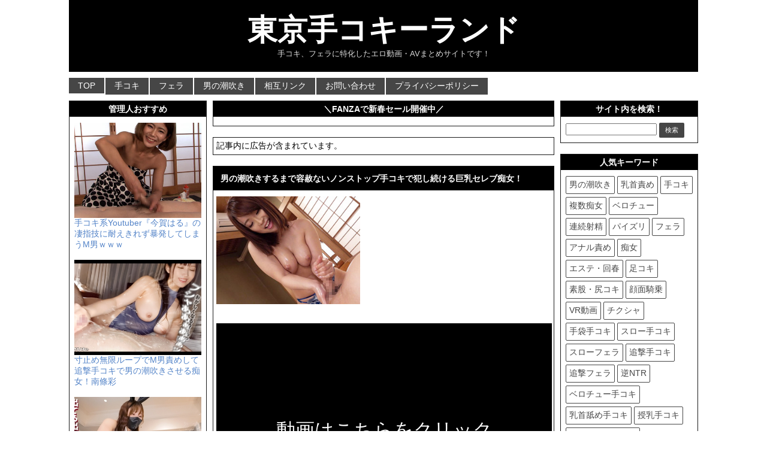

--- FILE ---
content_type: text/html; charset=UTF-8
request_url: https://tekokeyland.com/blog-entry-20738.html
body_size: 9299
content:
<!DOCTYPE html PUBLIC "-//W3C//DTD XHTML 1.0 Transitional//EN" "http://www.w3.org/TR/xhtml1/DTD/xhtml1-transitional.dtd">
<html lang="ja">
<head profile="http://gmpg.org/xfn/11">
<meta http-equiv="Content-Type" content="text/html; charset=UTF-8;" />
<meta name="viewport" content="width=1060, maximum-scale=1, user-scalable=yes">
<title>男の潮吹きするまで容赦ないノンストップ手コキで犯し続ける巨乳セレブ痴女！</title>
<link rel="pingback" href="https://tekokeyland.com/xmlrpc.php" />
<link rel="alternate" type="application/rss+xml" title="RSS" href="https://tekokeyland.com/feed" />
<link rel="shortcut icon" href="https://tekokeyland.com/wp-content/uploads/2017/04/ttl_favicon.ico" />
<link rel="stylesheet" href="https://tekokeyland.com/wp-content/themes/tekokeyland/style.css?ver=1769527447" type="text/css" media="all" />
<meta name='robots' content='max-image-preview:large' />
	<style>img:is([sizes="auto" i], [sizes^="auto," i]) { contain-intrinsic-size: 3000px 1500px }</style>
	<link rel='dns-prefetch' href='//ajax.googleapis.com' />
<link rel='stylesheet' id='wp-block-library-css' href='https://tekokeyland.com/wp-includes/css/dist/block-library/style.min.css?ver=6.8.3' type='text/css' media='all' />
<style id='classic-theme-styles-inline-css' type='text/css'>
/*! This file is auto-generated */
.wp-block-button__link{color:#fff;background-color:#32373c;border-radius:9999px;box-shadow:none;text-decoration:none;padding:calc(.667em + 2px) calc(1.333em + 2px);font-size:1.125em}.wp-block-file__button{background:#32373c;color:#fff;text-decoration:none}
</style>
<style id='global-styles-inline-css' type='text/css'>
:root{--wp--preset--aspect-ratio--square: 1;--wp--preset--aspect-ratio--4-3: 4/3;--wp--preset--aspect-ratio--3-4: 3/4;--wp--preset--aspect-ratio--3-2: 3/2;--wp--preset--aspect-ratio--2-3: 2/3;--wp--preset--aspect-ratio--16-9: 16/9;--wp--preset--aspect-ratio--9-16: 9/16;--wp--preset--color--black: #000000;--wp--preset--color--cyan-bluish-gray: #abb8c3;--wp--preset--color--white: #ffffff;--wp--preset--color--pale-pink: #f78da7;--wp--preset--color--vivid-red: #cf2e2e;--wp--preset--color--luminous-vivid-orange: #ff6900;--wp--preset--color--luminous-vivid-amber: #fcb900;--wp--preset--color--light-green-cyan: #7bdcb5;--wp--preset--color--vivid-green-cyan: #00d084;--wp--preset--color--pale-cyan-blue: #8ed1fc;--wp--preset--color--vivid-cyan-blue: #0693e3;--wp--preset--color--vivid-purple: #9b51e0;--wp--preset--gradient--vivid-cyan-blue-to-vivid-purple: linear-gradient(135deg,rgba(6,147,227,1) 0%,rgb(155,81,224) 100%);--wp--preset--gradient--light-green-cyan-to-vivid-green-cyan: linear-gradient(135deg,rgb(122,220,180) 0%,rgb(0,208,130) 100%);--wp--preset--gradient--luminous-vivid-amber-to-luminous-vivid-orange: linear-gradient(135deg,rgba(252,185,0,1) 0%,rgba(255,105,0,1) 100%);--wp--preset--gradient--luminous-vivid-orange-to-vivid-red: linear-gradient(135deg,rgba(255,105,0,1) 0%,rgb(207,46,46) 100%);--wp--preset--gradient--very-light-gray-to-cyan-bluish-gray: linear-gradient(135deg,rgb(238,238,238) 0%,rgb(169,184,195) 100%);--wp--preset--gradient--cool-to-warm-spectrum: linear-gradient(135deg,rgb(74,234,220) 0%,rgb(151,120,209) 20%,rgb(207,42,186) 40%,rgb(238,44,130) 60%,rgb(251,105,98) 80%,rgb(254,248,76) 100%);--wp--preset--gradient--blush-light-purple: linear-gradient(135deg,rgb(255,206,236) 0%,rgb(152,150,240) 100%);--wp--preset--gradient--blush-bordeaux: linear-gradient(135deg,rgb(254,205,165) 0%,rgb(254,45,45) 50%,rgb(107,0,62) 100%);--wp--preset--gradient--luminous-dusk: linear-gradient(135deg,rgb(255,203,112) 0%,rgb(199,81,192) 50%,rgb(65,88,208) 100%);--wp--preset--gradient--pale-ocean: linear-gradient(135deg,rgb(255,245,203) 0%,rgb(182,227,212) 50%,rgb(51,167,181) 100%);--wp--preset--gradient--electric-grass: linear-gradient(135deg,rgb(202,248,128) 0%,rgb(113,206,126) 100%);--wp--preset--gradient--midnight: linear-gradient(135deg,rgb(2,3,129) 0%,rgb(40,116,252) 100%);--wp--preset--font-size--small: 13px;--wp--preset--font-size--medium: 20px;--wp--preset--font-size--large: 36px;--wp--preset--font-size--x-large: 42px;--wp--preset--spacing--20: 0.44rem;--wp--preset--spacing--30: 0.67rem;--wp--preset--spacing--40: 1rem;--wp--preset--spacing--50: 1.5rem;--wp--preset--spacing--60: 2.25rem;--wp--preset--spacing--70: 3.38rem;--wp--preset--spacing--80: 5.06rem;--wp--preset--shadow--natural: 6px 6px 9px rgba(0, 0, 0, 0.2);--wp--preset--shadow--deep: 12px 12px 50px rgba(0, 0, 0, 0.4);--wp--preset--shadow--sharp: 6px 6px 0px rgba(0, 0, 0, 0.2);--wp--preset--shadow--outlined: 6px 6px 0px -3px rgba(255, 255, 255, 1), 6px 6px rgba(0, 0, 0, 1);--wp--preset--shadow--crisp: 6px 6px 0px rgba(0, 0, 0, 1);}:where(.is-layout-flex){gap: 0.5em;}:where(.is-layout-grid){gap: 0.5em;}body .is-layout-flex{display: flex;}.is-layout-flex{flex-wrap: wrap;align-items: center;}.is-layout-flex > :is(*, div){margin: 0;}body .is-layout-grid{display: grid;}.is-layout-grid > :is(*, div){margin: 0;}:where(.wp-block-columns.is-layout-flex){gap: 2em;}:where(.wp-block-columns.is-layout-grid){gap: 2em;}:where(.wp-block-post-template.is-layout-flex){gap: 1.25em;}:where(.wp-block-post-template.is-layout-grid){gap: 1.25em;}.has-black-color{color: var(--wp--preset--color--black) !important;}.has-cyan-bluish-gray-color{color: var(--wp--preset--color--cyan-bluish-gray) !important;}.has-white-color{color: var(--wp--preset--color--white) !important;}.has-pale-pink-color{color: var(--wp--preset--color--pale-pink) !important;}.has-vivid-red-color{color: var(--wp--preset--color--vivid-red) !important;}.has-luminous-vivid-orange-color{color: var(--wp--preset--color--luminous-vivid-orange) !important;}.has-luminous-vivid-amber-color{color: var(--wp--preset--color--luminous-vivid-amber) !important;}.has-light-green-cyan-color{color: var(--wp--preset--color--light-green-cyan) !important;}.has-vivid-green-cyan-color{color: var(--wp--preset--color--vivid-green-cyan) !important;}.has-pale-cyan-blue-color{color: var(--wp--preset--color--pale-cyan-blue) !important;}.has-vivid-cyan-blue-color{color: var(--wp--preset--color--vivid-cyan-blue) !important;}.has-vivid-purple-color{color: var(--wp--preset--color--vivid-purple) !important;}.has-black-background-color{background-color: var(--wp--preset--color--black) !important;}.has-cyan-bluish-gray-background-color{background-color: var(--wp--preset--color--cyan-bluish-gray) !important;}.has-white-background-color{background-color: var(--wp--preset--color--white) !important;}.has-pale-pink-background-color{background-color: var(--wp--preset--color--pale-pink) !important;}.has-vivid-red-background-color{background-color: var(--wp--preset--color--vivid-red) !important;}.has-luminous-vivid-orange-background-color{background-color: var(--wp--preset--color--luminous-vivid-orange) !important;}.has-luminous-vivid-amber-background-color{background-color: var(--wp--preset--color--luminous-vivid-amber) !important;}.has-light-green-cyan-background-color{background-color: var(--wp--preset--color--light-green-cyan) !important;}.has-vivid-green-cyan-background-color{background-color: var(--wp--preset--color--vivid-green-cyan) !important;}.has-pale-cyan-blue-background-color{background-color: var(--wp--preset--color--pale-cyan-blue) !important;}.has-vivid-cyan-blue-background-color{background-color: var(--wp--preset--color--vivid-cyan-blue) !important;}.has-vivid-purple-background-color{background-color: var(--wp--preset--color--vivid-purple) !important;}.has-black-border-color{border-color: var(--wp--preset--color--black) !important;}.has-cyan-bluish-gray-border-color{border-color: var(--wp--preset--color--cyan-bluish-gray) !important;}.has-white-border-color{border-color: var(--wp--preset--color--white) !important;}.has-pale-pink-border-color{border-color: var(--wp--preset--color--pale-pink) !important;}.has-vivid-red-border-color{border-color: var(--wp--preset--color--vivid-red) !important;}.has-luminous-vivid-orange-border-color{border-color: var(--wp--preset--color--luminous-vivid-orange) !important;}.has-luminous-vivid-amber-border-color{border-color: var(--wp--preset--color--luminous-vivid-amber) !important;}.has-light-green-cyan-border-color{border-color: var(--wp--preset--color--light-green-cyan) !important;}.has-vivid-green-cyan-border-color{border-color: var(--wp--preset--color--vivid-green-cyan) !important;}.has-pale-cyan-blue-border-color{border-color: var(--wp--preset--color--pale-cyan-blue) !important;}.has-vivid-cyan-blue-border-color{border-color: var(--wp--preset--color--vivid-cyan-blue) !important;}.has-vivid-purple-border-color{border-color: var(--wp--preset--color--vivid-purple) !important;}.has-vivid-cyan-blue-to-vivid-purple-gradient-background{background: var(--wp--preset--gradient--vivid-cyan-blue-to-vivid-purple) !important;}.has-light-green-cyan-to-vivid-green-cyan-gradient-background{background: var(--wp--preset--gradient--light-green-cyan-to-vivid-green-cyan) !important;}.has-luminous-vivid-amber-to-luminous-vivid-orange-gradient-background{background: var(--wp--preset--gradient--luminous-vivid-amber-to-luminous-vivid-orange) !important;}.has-luminous-vivid-orange-to-vivid-red-gradient-background{background: var(--wp--preset--gradient--luminous-vivid-orange-to-vivid-red) !important;}.has-very-light-gray-to-cyan-bluish-gray-gradient-background{background: var(--wp--preset--gradient--very-light-gray-to-cyan-bluish-gray) !important;}.has-cool-to-warm-spectrum-gradient-background{background: var(--wp--preset--gradient--cool-to-warm-spectrum) !important;}.has-blush-light-purple-gradient-background{background: var(--wp--preset--gradient--blush-light-purple) !important;}.has-blush-bordeaux-gradient-background{background: var(--wp--preset--gradient--blush-bordeaux) !important;}.has-luminous-dusk-gradient-background{background: var(--wp--preset--gradient--luminous-dusk) !important;}.has-pale-ocean-gradient-background{background: var(--wp--preset--gradient--pale-ocean) !important;}.has-electric-grass-gradient-background{background: var(--wp--preset--gradient--electric-grass) !important;}.has-midnight-gradient-background{background: var(--wp--preset--gradient--midnight) !important;}.has-small-font-size{font-size: var(--wp--preset--font-size--small) !important;}.has-medium-font-size{font-size: var(--wp--preset--font-size--medium) !important;}.has-large-font-size{font-size: var(--wp--preset--font-size--large) !important;}.has-x-large-font-size{font-size: var(--wp--preset--font-size--x-large) !important;}
:where(.wp-block-post-template.is-layout-flex){gap: 1.25em;}:where(.wp-block-post-template.is-layout-grid){gap: 1.25em;}
:where(.wp-block-columns.is-layout-flex){gap: 2em;}:where(.wp-block-columns.is-layout-grid){gap: 2em;}
:root :where(.wp-block-pullquote){font-size: 1.5em;line-height: 1.6;}
</style>
<link rel='stylesheet' id='contact-form-7-css' href='https://tekokeyland.com/wp-content/plugins/contact-form-7/includes/css/styles.css?ver=6.1.4' type='text/css' media='all' />
<link rel='stylesheet' id='widgetopts-styles-css' href='https://tekokeyland.com/wp-content/plugins/widget-options/assets/css/widget-options.css?ver=4.1.3' type='text/css' media='all' />
<link rel='stylesheet' id='wpcms-style-css' href='https://tekokeyland.com/wp-content/plugins/wpcms-snippets/css/style.css?ver=1755946735' type='text/css' media='all' />
<script type="text/javascript" src="https://ajax.googleapis.com/ajax/libs/jquery/1.11.3/jquery.min.js?ver=1.11.3" id="jquery-js"></script>
<script type="text/javascript" src="https://tekokeyland.com/wp-content/themes/tekokeyland/js/sizzle.min.js?ver=2.1.1" id="sizzle-js"></script>
<link rel="https://api.w.org/" href="https://tekokeyland.com/wp-json/" /><link rel="alternate" title="JSON" type="application/json" href="https://tekokeyland.com/wp-json/wp/v2/posts/20738" /><link rel="canonical" href="https://tekokeyland.com/blog-entry-20738.html" />
<link rel='shortlink' href='https://tekokeyland.com/?p=20738' />
<link rel="alternate" title="oEmbed (JSON)" type="application/json+oembed" href="https://tekokeyland.com/wp-json/oembed/1.0/embed?url=https%3A%2F%2Ftekokeyland.com%2Fblog-entry-20738.html" />
<link rel="alternate" title="oEmbed (XML)" type="text/xml+oembed" href="https://tekokeyland.com/wp-json/oembed/1.0/embed?url=https%3A%2F%2Ftekokeyland.com%2Fblog-entry-20738.html&#038;format=xml" />
<script>(function(i,s,o,g,r,a,m){i['GoogleAnalyticsObject']=r;i[r]=i[r]||function(){ (i[r].q=i[r].q||[]).push(arguments)},i[r].l=1*new Date();a=s.createElement(o), m=s.getElementsByTagName(o)[0];a.async=1;a.src=g;m.parentNode.insertBefore(a,m) })(window,document,'script','//www.google-analytics.com/analytics.js','ga');ga('create', 'UA-51784910-1', 'auto');ga('send', 'pageview');</script>
<meta name = "description" content = "手コキ、フェラに特化したエロ動画・AVまとめサイトです！" >
<!-- Global site tag (gtag.js) - Google Analytics -->
<script async src="https://www.googletagmanager.com/gtag/js?id=G-QFYNBZ2P6W"></script>
<script>
window.dataLayer = window.dataLayer || [];
function gtag(){dataLayer.push(arguments);}
gtag('js', new Date());
gtag('config', 'G-QFYNBZ2P6W');
</script>
</head>
<body class="wp-singular post-template-default single single-post postid-20738 single-format-standard wp-theme-tekokeyland">
<div id="container">
<div id="header">
<div id="header-in">
<div id="h-l">
<h1 class="sitename"><a href="https://tekokeyland.com">東京手コキーランド</a></h1>
<p class="descr">手コキ、フェラに特化したエロ動画・AVまとめサイトです！</p>
</div><!-- #h-l -->
</div><!-- #header-in -->
</div><!-- #header -->
<div class="clear"></div>
<div class="smanone">
<div id="navi-in">
<ul>
<li><a href="https://tekokeyland.com" title="トップページ">TOP</a></li>
<div class="menu-%e3%83%a1%e3%83%8b%e3%83%a5%e3%83%bc1-container"><ul id="menu-%e3%83%a1%e3%83%8b%e3%83%a5%e3%83%bc1" class="menu"><li id="menu-item-45537" class="menu-item menu-item-type-taxonomy menu-item-object-category menu-item-45537"><a href="https://tekokeyland.com/category/%e6%89%8b%e3%82%b3%e3%82%ad">手コキ</a></li>
<li id="menu-item-45538" class="menu-item menu-item-type-taxonomy menu-item-object-category menu-item-45538"><a href="https://tekokeyland.com/category/%e3%83%95%e3%82%a7%e3%83%a9">フェラ</a></li>
<li id="menu-item-45535" class="menu-item menu-item-type-taxonomy menu-item-object-category current-post-ancestor current-menu-parent current-post-parent menu-item-45535"><a href="https://tekokeyland.com/category/%e7%94%b7%e3%81%ae%e6%bd%ae%e5%90%b9%e3%81%8d">男の潮吹き</a></li>
<li id="menu-item-32866" class="menu-item menu-item-type-post_type menu-item-object-page menu-item-32866"><a href="https://tekokeyland.com/webmaster">相互リンク</a></li>
<li id="menu-item-1554" class="menu-item menu-item-type-post_type menu-item-object-page menu-item-1554"><a href="https://tekokeyland.com/contact">お問い合わせ</a></li>
<li id="menu-item-40577" class="menu-item menu-item-type-post_type menu-item-object-page menu-item-40577"><a href="https://tekokeyland.com/privacy-policy">プライバシーポリシー</a></li>
</ul></div></ul>
<div class="clear"></div>
</div><!-- #navi-in -->
</div><!-- .smanone -->
<div id="wrap">
<div id="wrap-in">
<div id="side-wrap">
<div id="main">
<div class="widget_text widget native-widget-area"><h4 class="side-widget-title">＼FANZAで新春セール開催中／</h4><div class="textwidget custom-html-widget"><!-- PC記事枠上 冬の同人祭 -->
<center>
<ins class="widget-banner"></ins><script class="widget-banner-script" src="https://widget-view.dmm.co.jp/js/banner_placement.js?affiliate_id=pta029-004&banner_id=1737_640_100"></script>
</center></div></div><div class="widget_text widget native-widget-area"><div class="textwidget custom-html-widget">記事内に広告が含まれています。</div></div><div class='clear'></div>
<div class="post"> 
<h1 class="entry-title">男の潮吹きするまで容赦ないノンストップ手コキで犯し続ける巨乳セレブ痴女！</h1>
<div class="entry_thumbnail">
<img fetchpriority="high" decoding="async" src="https://tekokeyland.com/wp-content/uploads/2019/08/7500.jpg" alt="thumbnail" width="300" height="225"/>
</div>
<br>
<div class="video">
<div class="player_box">
<a href="view_video.php?viewkey=ph5d4801fd58471" target="_blank" rel="noopener">
<p>動画はこちらをクリック</p>
</a>
</div>
</div>
<br>
<a href="https://al.dmm.co.jp/?lurl=https%3A%2F%2Fwww.dmm.co.jp%2Fdigital%2Fvideoa%2F-%2Fdetail%2F%3D%2Fcid%3Djufe00035%2F&#038;af_id=pta029-004&#038;ch=link_tool&#038;ch_id=link" target="_blank" rel="noopener"><img decoding="async" src="https://tekokeyland.com/wp-content/uploads/2019/08/7500a.jpg" alt="dmm_ad"/></a>
<br>
<div class="dmm_button">
<a href="https://al.dmm.co.jp/?lurl=https%3A%2F%2Fwww.dmm.co.jp%2Fdigital%2Fvideoa%2F-%2Fdetail%2F%3D%2Fcid%3Djufe00035%2F&#038;af_id=pta029-004&#038;ch=link_tool&#038;ch_id=link" target="_blank" rel="noopener">
<p>この動画の完全版はコチラ</p>
</a>
</div><div class="blog_info">
<span><a href="https://tekokeyland.com/category/%e7%94%b7%e3%81%ae%e6%bd%ae%e5%90%b9%e3%81%8d" rel="category tag">男の潮吹き</a></span>
<span><a href="https://tekokeyland.com/tag/%e5%85%ab%e4%b9%83%e3%81%a4%e3%81%b0%e3%81%95" rel="tag">八乃つばさ</a></span>
<div class="clear"></div>
<div class="time">投稿日: 2019-08-25</div>
</div><!-- .blog_info -->
<div class="clear"></div>
<div class="widget_text widget video-content-widget-area"><div class="textwidget custom-html-widget"><!-- PC記事下 500円OFFクーポン -->
<ins class="widget-banner"></ins><script class="widget-banner-script" src="https://widget-view.dmm.co.jp/js/banner_placement.js?affiliate_id=pta029-004&banner_id=1082_640_200"></script>
<center>
<div class="dmm_button">
<a href="https://al.dmm.co.jp/?lurl=https%3A%2F%2Fwww.dmm.co.jp%2Fdigital%2F-%2Fwelcome-coupon%2F&ch=banner&ch_id=1082_640_200&af_id=pta029-004" target="_blank" rel="nofollow noopener">
<p>500円OFFクーポンはこちら！</p></a>
</div>
</center></div></div><div class="widget video-content-widget-area"><h4>サイト内の関連動画</h4>			<div class="textwidget"><div class="relation">
<div><a href="https://tekokeyland.com/blog-entry-19887.html" title="男の潮吹き！淫語で取調べする巨乳痴女捜査官の容赦ない手コキ＆ガーゼコキ！"><img decoding="async" src="https://tekokeyland.com/wp-content/uploads/2019/06/7245.jpg" alt="thumbnail" title="男の潮吹き！淫語で取調べする巨乳痴女捜査官の容赦ない手コキ＆ガーゼコキ！" width="300" height="225" /><span>男の潮吹き！淫語で取調べする巨乳痴女捜査官の容赦ない手コキ＆ガーゼコキ！</span></a></div>
<div><a href="https://tekokeyland.com/blog-entry-20409.html" title="男の潮吹き！中出し暴発したお仕置きに直後亀頭責めする巨乳痴女！八乃つばさ"><img decoding="async" src="https://tekokeyland.com/wp-content/uploads/2019/07/7401.jpg" alt="thumbnail" title="男の潮吹き！中出し暴発したお仕置きに直後亀頭責めする巨乳痴女！八乃つばさ" width="300" height="225" /><span>男の潮吹き！中出し暴発したお仕置きに直後亀頭責めする巨乳痴女！八乃つばさ</span></a></div>
<div><a href="https://tekokeyland.com/blog-entry-20439.html" title="現場に遅刻してきたM男を手コキフェラして男の潮吹きさせる巨乳痴女！八乃つばさ"><img loading="lazy" decoding="async" src="https://tekokeyland.com/wp-content/uploads/2019/08/7410.jpg" alt="thumbnail" title="現場に遅刻してきたM男を手コキフェラして男の潮吹きさせる巨乳痴女！八乃つばさ" width="300" height="225" /><span>現場に遅刻してきたM男を手コキフェラして男の潮吹きさせる巨乳痴女！八乃つばさ</span></a></div>
<div><a href="https://tekokeyland.com/blog-entry-35923.html" title="【MM号】痴女2人による筆おろしバトルで男の潮吹きするまで追撃手コキ責めされる童貞クン！"><img loading="lazy" decoding="async" src="https://tekokeyland.com/wp-content/uploads/2023/02/uhdKUIYBTd5Gyn_VVIDi-172dbfca00c7346bb0acacd1be967b2d.jpg" alt="【MM号】痴女2人による筆おろしバトルで男の潮吹きするまで追撃手コキ責めされる童貞クン！" title="【MM号】痴女2人による筆おろしバトルで男の潮吹きするまで追撃手コキ責めされる童貞クン！" width="400" height="300" /><span>【MM号】痴女2人による筆おろしバトルで男の潮吹きするまで追撃手コキ責めされる童貞クン！</span></a></div>
<div><a href="https://tekokeyland.com/blog-entry-20756.html" title="敏感チンポを亀頭責めして男の潮吹きジェット噴射させる巨乳痴女！八乃つばさ"><img loading="lazy" decoding="async" src="https://tekokeyland.com/wp-content/uploads/2019/08/7505.jpg" alt="thumbnail" title="敏感チンポを亀頭責めして男の潮吹きジェット噴射させる巨乳痴女！八乃つばさ" width="300" height="225" /><span>敏感チンポを亀頭責めして男の潮吹きジェット噴射させる巨乳痴女！八乃つばさ</span></a></div>
<div><a href="https://tekokeyland.com/blog-entry-19106.html" title="巨乳痴女お姉さんのフェラと高速亀頭スクラッチで男の潮吹き！"><img loading="lazy" decoding="async" src="https://tekokeyland.com/wp-content/uploads/2019/05/7011.jpg" alt="thumbnail" title="巨乳痴女お姉さんのフェラと高速亀頭スクラッチで男の潮吹き！" width="300" height="225" /><span>巨乳痴女お姉さんのフェラと高速亀頭スクラッチで男の潮吹き！</span></a></div>
<div><a href="https://tekokeyland.com/blog-entry-47690.html" title="M男をアナル責め手コキして男の潮吹きへと導く痴女ナース 八乃つばさ"><img loading="lazy" decoding="async" src="https://tekokeyland.com/wp-content/uploads/2024/06/OyQl2Y8Bu5NdGEJ1kaxo-3febf94166c8ed1b8751629ba2c15a26.jpg" alt="M男をアナル責め手コキして男の潮吹きへと導く痴女ナース 八乃つばさ" title="M男をアナル責め手コキして男の潮吹きへと導く痴女ナース 八乃つばさ" width="400" height="300" /><span>M男をアナル責め手コキして男の潮吹きへと導く痴女ナース 八乃つばさ</span></a></div>
<div><a href="https://tekokeyland.com/blog-entry-20424.html" title="男の潮吹き！小便を浴びせて淫語手コキで噴射させる巨乳痴女お姉さん！"><img loading="lazy" decoding="async" src="https://tekokeyland.com/wp-content/uploads/2019/08/7405.jpg" alt="thumbnail" title="男の潮吹き！小便を浴びせて淫語手コキで噴射させる巨乳痴女お姉さん！" width="300" height="225" /><span>男の潮吹き！小便を浴びせて淫語手コキで噴射させる巨乳痴女お姉さん！</span></a></div>
</div>
<div class="clear"></div>

</div>
		</div><div class='clear'></div>
<div class="p-navi clearfix">
<dl>
<dt>PREV  </dt><dd><a href="https://tekokeyland.com/blog-entry-20735.html">射精後に容赦なくノーハンドフェラでしゃぶりついてくる巨乳痴女！筧ジュン</a></dd>
<dt>NEXT  </dt><dd><a href="https://tekokeyland.com/blog-entry-20741.html">ムレムレのパンストでじっくり足責めして最後は足コキ抜きする痴女様！</a></dd>
</dl>
</div><!-- .p-navi -->
</div><!-- .post -->
</div><!-- #main -->
<div id="side-left">
<div class="widget_text widget side-widget-area"><h4 class="side-widget-title">管理人おすすめ</h4><div class="textwidget custom-html-widget"><a href="https://chijolog.com/blog-entry-54161.html" target="_blank" rel="noopener"><img src="https://tekokeyland.com/wp-content/uploads/2021/11/9275.jpg" alt="">手コキ系Youtuber『今賀はる』の凄指技に耐えきれず暴発してしまうM男ｗｗｗ</a>
<br><br>
<a href="https://tekokeyland.com/blog-entry-56682.html"><img src="https://tekokeyland.com/wp-content/uploads/2025/07/vrOXHZgBT1sgCQWed2rf-49486975e31194c472846d747d296ad2.jpg" alt="">寸止め無限ループでM男責めして追撃手コキで男の潮吹きさせる痴女！南條彩</a>
<br><br>
<a href="https://tekokeyland.com/blog-entry-56530.html"><img src="https://tekokeyland.com/wp-content/uploads/2025/07/jLOf_pcBT1sgCQWexRpH-825b9803ef50d85af9180c595941716b.jpg" alt="">目隠しM男を追撃亀頭責め手コキして男の潮吹きさせる寸止めの天才痴女！Nia</a>
<br><br>
<a href="https://tekokeyland.com/blog-entry-56325.html"><img src="https://tekokeyland.com/wp-content/uploads/2025/07/6rJ035cBT1sgCQWeBalX-19b6cdb61c5f3e82f4e6b8f77dee7656.jpg" alt="">M男を寸止めした後に強制射精させ追撃手コキで男の潮吹きさせる痴女！月野かすみ</a>
<br><br>
<a href="https://tekokeyland.com/blog-entry-56487.html"><img src="https://tekokeyland.com/wp-content/uploads/2025/07/ZrNW-ZcBT1sgCQWe9gUS-c9e294f67f9534cf2aa6fb3f476ee52c.jpg" alt="">目隠しM男を寸止め手コキ責めして悶絶射精＆男の潮吹きさせる痴女！水川潤</a>
<br><br>
<a href="https://tekokeyland.com/blog-entry-56158.html"><img src="https://tekokeyland.com/wp-content/uploads/2025/07/2rIDxpcBT1sgCQWea1IL-4a17467035f2551155b8674b562f0473.jpg" alt="">早漏M男を寸止めしまくって追撃手コキで男の潮吹きさせる小悪魔痴女！天然美月</a>
<br><br>
<a href="https://al.dmm.co.jp/?lurl=https%3A%2F%2Fwww.dmm.co.jp%2Fdc%2Fdoujin%2F-%2Fdetail%2F%3D%2Fcid%3Dd_465717%2F&af_id=pta029-004&ch=toolbar&ch_id=link" target="_blank" rel="nofollow noopener"><img src="https://tekokeyland.com/wp-content/uploads/2024/11/d_465717pr.jpg" alt="">【PR】手淫快楽地獄コース施術同意書</a>
<br><br>
<a href="https://al.dmm.co.jp/?lurl=https%3A%2F%2Fbook.dmm.co.jp%2Fproduct%2F4325455%2Fb104atint01737%2F&af_id=pta029-004&ch=toolbar&ch_id=link" target="_blank" rel="nofollow noopener"><img src="https://tekokeyland.com/wp-content/uploads/2023/05/b104atint01737pl.jpg" alt="">【PR】フェラチオ研究部</a>
<br><br>
<a href="https://chijolog.com/blog-entry-118048.html" target="_blank" rel="noopener"><img src="https://tekokeyland.com/wp-content/uploads/2025/11/sam-neo2-pro-img.webp" alt="">【SVAKOM SAM NEO 2 PRO(サムネオ 2 プロ)】バキュームが凄い電動フェラオナホールをレビュー！</a>
<br><br>
<a href="https://www.e-nls.com/access.php?agency_id=af649927&pcode=8014" target="_blank" rel="nofollow noopener"><img src="https://tekokeyland.com/wp-content/uploads/2021/03/gekishin.jpg" alt="Pick up">【PR】亀頭責めマシン「激震！ オナリズム」</a>
<br><br>
<a href="https://collabs.shop/qyr5ts" target="_blank" rel="nofollow noopener"><img src="https://tekokeyland.com/wp-content/uploads/2025/12/anal_toy_banner.webp" alt="">【PR】スマホで遠隔操作できるアナルバイブ【公式サイト全品15%割引クーポンコード：CHIJOLOG15】</a></div></div></div><!-- #side-left -->
</div><!-- #side-wrap -->
<div id="side-right">
<div class="widget side-widget-area"><h4 class="side-widget-title">サイト内を検索！</h4><div id="search">
<form method="get" id="searchform" action="https://tekokeyland.com/">
<label class="hidden" for="s"></label>
<input type="text" value=""  name="s" id="s" />
<input type="submit" id="searchsubmit" class="cbtn cbtn-red" value="検索" />
</form>
</div><!-- #search -->
</div><div class="widget_text widget side-widget-area"><h4 class="side-widget-title">人気キーワード</h4><div class="textwidget custom-html-widget"><div class="widget_tag">

<a href="https://tekokeyland.com/category/男の潮吹き" rel="tag">男の潮吹き</a>

<a href="https://tekokeyland.com/category/乳首責め" rel="tag">乳首責め</a>

<a href="https://tekokeyland.com/category/手コキ" rel="tag">手コキ</a>

<a href="https://tekokeyland.com/category/複数痴女" rel="tag">複数痴女</a>

<a href="https://tekokeyland.com/category/ベロチュー" rel="tag">ベロチュー</a>

<a href="https://tekokeyland.com/category/連続射精" rel="tag">連続射精</a>

<a href="https://tekokeyland.com/category/パイズリ" rel="tag">パイズリ</a>

<a href="https://tekokeyland.com/category/フェラ" rel="tag">フェラ</a>

<a href="https://tekokeyland.com/category/アナル責め" rel="tag">アナル責め</a>

<a href="https://tekokeyland.com/category/痴女" rel="tag">痴女</a>

<a href="https://tekokeyland.com/category/エステ・回春" rel="tag">エステ・回春</a>

<a href="https://tekokeyland.com/category/足コキ" rel="tag">足コキ</a>

<a href="https://tekokeyland.com/category/素股・尻コキ" rel="tag">素股・尻コキ</a>

<a href="https://tekokeyland.com/category/顔面騎乗" rel="tag">顔面騎乗</a>

<a href="https://tekokeyland.com/tag/vr" rel="tag">VR動画</a>

<a href="https://tekokeyland.com/tag/チクシャ" rel="tag">チクシャ</a>

<a href="https://tekokeyland.com/tag/手袋手コキ" rel="tag">手袋手コキ</a>

<a href="https://tekokeyland.com/tag/スロー手コキ" rel="tag">スロー手コキ</a>

<a href="https://tekokeyland.com/tag/スローフェラ" rel="tag">スローフェラ</a>

<a href="https://tekokeyland.com/tag/追撃手コキ" rel="tag">追撃手コキ</a>

<a href="https://tekokeyland.com/tag/追撃フェラ" rel="tag">追撃フェラ</a>

<a href="https://tekokeyland.com/tag/逆NTR" rel="tag">逆NTR</a>

<a href="https://tekokeyland.com/tag/ベロチュー手コキ" rel="tag">ベロチュー手コキ</a>

<a href="https://tekokeyland.com/tag/乳首舐め手コキ" rel="tag">乳首舐め手コキ</a>

<a href="https://tekokeyland.com/tag/授乳手コキ" rel="tag">授乳手コキ</a>

<a href="https://tekokeyland.com/tag/ローション手コキ" rel="tag">ローション手コキ</a>

<a href="https://tekokeyland.com/tag/ルーインドオーガズム" rel="tag">ルーインドオーガズム</a>

<a href="https://tekokeyland.com/tag/亀頭責め" rel="tag">亀頭責め</a>

<a href="https://tekokeyland.com/tag/ペニバン" rel="tag">ペニバン</a>

<a href="https://tekokeyland.com/tag/バキュームフェラ" rel="tag">バキュームフェラ</a>

</div></div></div><div class="widget_text widget side-widget-area"><h4 class="side-widget-title">人気AV女優</h4><div class="textwidget custom-html-widget"><div class="widget_tag">

<a href="https://tekokeyland.com/tag/美谷朱音" rel="tag">美谷朱音</a>

<a href="https://tekokeyland.com/tag/藤森里穂" rel="tag">藤森里穂</a>

<a href="https://tekokeyland.com/tag/七沢みあ" rel="tag">七沢みあ</a>

<a href="https://tekokeyland.com/tag/森日向子" rel="tag">森日向子</a>

<a href="https://tekokeyland.com/tag/春陽モカ" rel="tag">春陽モカ</a>

<a href="https://tekokeyland.com/tag/宍戸里帆" rel="tag">宍戸里帆</a>

<a href="https://tekokeyland.com/tag/北岡果林" rel="tag">北岡果林</a>

<a href="https://tekokeyland.com/tag/七瀬アリス" rel="tag">七瀬アリス</a>

<a href="https://tekokeyland.com/tag/伊藤舞雪" rel="tag">伊藤舞雪</a>

<a href="https://tekokeyland.com/tag/北野未奈" rel="tag">北野未奈</a>

<a href="https://tekokeyland.com/tag/miru" rel="tag">miru</a>

<a href="https://tekokeyland.com/tag/石原希望" rel="tag">石原希望</a>

<a href="https://tekokeyland.com/tag/松本いちか" rel="tag">松本いちか</a>

<a href="https://tekokeyland.com/tag/倉本すみれ" rel="tag">倉本すみれ</a>

<a href="https://tekokeyland.com/tag/新井リマ" rel="tag">新井リマ</a>

<a href="https://tekokeyland.com/tag/木下ひまり" rel="tag">木下ひまり</a>

<a href="https://tekokeyland.com/tag/森沢かな" rel="tag">森沢かな</a>

<a href="https://tekokeyland.com/tag/黒川すみれ" rel="tag">黒川すみれ</a>

<a href="https://tekokeyland.com/tag/五日市芽依" rel="tag">五日市芽依</a>

<a href="https://tekokeyland.com/tag/尾崎えりか" rel="tag">尾崎えりか</a>

<a href="https://tekokeyland.com/tag/新村あかり" rel="tag">新村あかり</a>

<a href="https://tekokeyland.com/tag/沙月恵奈" rel="tag">沙月恵奈</a>

</div></div></div><div class="widget_text widget side-widget-area"><h4 class="side-widget-title">リンク</h4><div class="textwidget custom-html-widget"><a href="https://chijolog.com/" target="_blank" rel="noopener">痴女ろぐ</a><br>
<a href="https://oppai-doga.info/" target="_blank" rel="noopener">おっぱい動画＠巨乳・美乳まとめ</a><br>
<a href="https://fella-doga.com/" target="_blank" rel="noopener">抜けるフェラ動画</a><br>
<a href="http://maniacture.com/" target="_blank" rel="noopener">マニアック動画徒然草</a><br>
<a href="https://paipai-only.com" target="_blank" rel="noopener">【ズリマニ】パイズリマニアの館</a><br>
<a href="https://chipai-only.com/" target="_blank" rel="noopener">【ペチャマニ】貧乳マニアの館</a><br>
<a href="http://erocup.com/" target="_blank" rel="noopener">AV女優画像集エロカップ</a><br>
<a href="https://feradoga.com/" target="_blank" rel="noopener">フェラ動画まとめ</a><br>
<a href="https://erodo-ma.com/" target="_blank" rel="noopener">エロドーマ</a><br>
<a href="https://ki-joi.com/" target="_blank" rel="noopener">騎乗位エロ動画まとめ</a><br>
<a href="https://ntrdouga.com/" target="_blank" rel="noopener">寝取り寝取られNTR動画まとめ</a><br>
<a href="https://otokosio.com/" target="_blank" rel="noopener">男の潮吹き動画まとめ</a><br>
<a href="https://pai-zuri.net/" target="_blank" rel="noopener">パイズリ動画まとめ</a><br>
<a href="https://sio-huki.net/" target="_blank" rel="noopener">潮吹き動画まとめ</a><br>
<a href="https://mujiqlo.jp/" target="_blank" rel="noopener">フェチな体験談ムジクロ</a><br>
<a href="https://taitsu-ero.com/" target="_blank" rel="noopener">タイツの国</a><br>
<a href="https://qltone.com/" target="_blank" rel="noopener">にじらぼ</a><br>
<a href="https://free-navi.info/" target="_blank" rel="noopener">ぱいぱんまにあ</a><br>
<a href="https://minagirumedia.com/" target="_blank" rel="noopener">みなぎるメディア</a><br>
<a href="https://vachama.com/" target="_blank" rel="noopener">バチャま！</a><br>
<a href="https://ktwoblog.com/" target="_blank" rel="noopener">K2BLOG</a></div></div></div><!-- #side-right -->
<div class="clear"></div>
</div><!-- #wrap-in -->
</div><!-- #wrap -->
</div><!-- #container -->
<div id="footer">
<div id="footer-in">
<p class="copy">Copyright &copy; 2026 <a href="https://tekokeyland.com/" title="東京手コキーランド" rel="home">東京手コキーランド</a></p>
<div id="page-top"><a href="#">PAGE TOP</a></div>
<script type="speculationrules">
{"prefetch":[{"source":"document","where":{"and":[{"href_matches":"\/*"},{"not":{"href_matches":["\/wp-*.php","\/wp-admin\/*","\/wp-content\/uploads\/*","\/wp-content\/*","\/wp-content\/plugins\/*","\/wp-content\/themes\/tekokeyland\/*","\/*\\?(.+)"]}},{"not":{"selector_matches":"a[rel~=\"nofollow\"]"}},{"not":{"selector_matches":".no-prefetch, .no-prefetch a"}}]},"eagerness":"conservative"}]}
</script>
<script type="text/javascript" src="https://tekokeyland.com/wp-includes/js/dist/hooks.min.js?ver=4d63a3d491d11ffd8ac6" id="wp-hooks-js"></script>
<script type="text/javascript" src="https://tekokeyland.com/wp-includes/js/dist/i18n.min.js?ver=5e580eb46a90c2b997e6" id="wp-i18n-js"></script>
<script type="text/javascript" id="wp-i18n-js-after">
/* <![CDATA[ */
wp.i18n.setLocaleData( { 'text direction\u0004ltr': [ 'ltr' ] } );
/* ]]> */
</script>
<script type="text/javascript" src="https://tekokeyland.com/wp-content/plugins/contact-form-7/includes/swv/js/index.js?ver=6.1.4" id="swv-js"></script>
<script type="text/javascript" id="contact-form-7-js-translations">
/* <![CDATA[ */
( function( domain, translations ) {
	var localeData = translations.locale_data[ domain ] || translations.locale_data.messages;
	localeData[""].domain = domain;
	wp.i18n.setLocaleData( localeData, domain );
} )( "contact-form-7", {"translation-revision-date":"2025-11-30 08:12:23+0000","generator":"GlotPress\/4.0.3","domain":"messages","locale_data":{"messages":{"":{"domain":"messages","plural-forms":"nplurals=1; plural=0;","lang":"ja_JP"},"This contact form is placed in the wrong place.":["\u3053\u306e\u30b3\u30f3\u30bf\u30af\u30c8\u30d5\u30a9\u30fc\u30e0\u306f\u9593\u9055\u3063\u305f\u4f4d\u7f6e\u306b\u7f6e\u304b\u308c\u3066\u3044\u307e\u3059\u3002"],"Error:":["\u30a8\u30e9\u30fc:"]}},"comment":{"reference":"includes\/js\/index.js"}} );
/* ]]> */
</script>
<script type="text/javascript" id="contact-form-7-js-before">
/* <![CDATA[ */
var wpcf7 = {
    "api": {
        "root": "https:\/\/tekokeyland.com\/wp-json\/",
        "namespace": "contact-form-7\/v1"
    }
};
/* ]]> */
</script>
<script type="text/javascript" src="https://tekokeyland.com/wp-content/plugins/contact-form-7/includes/js/index.js?ver=6.1.4" id="contact-form-7-js"></script>
<script type="text/javascript" src="https://tekokeyland.com/wp-content/themes/tekokeyland/js/base.js?ver=1.0" id="base-js"></script>
<script type="text/javascript" src="https://www.google.com/recaptcha/api.js?render=6Lesw3YgAAAAANs_-gHvOuA5Ci6wanrCEp4LB7Ar&amp;ver=3.0" id="google-recaptcha-js"></script>
<script type="text/javascript" src="https://tekokeyland.com/wp-includes/js/dist/vendor/wp-polyfill.min.js?ver=3.15.0" id="wp-polyfill-js"></script>
<script type="text/javascript" id="wpcf7-recaptcha-js-before">
/* <![CDATA[ */
var wpcf7_recaptcha = {
    "sitekey": "6Lesw3YgAAAAANs_-gHvOuA5Ci6wanrCEp4LB7Ar",
    "actions": {
        "homepage": "homepage",
        "contactform": "contactform"
    }
};
/* ]]> */
</script>
<script type="text/javascript" src="https://tekokeyland.com/wp-content/plugins/contact-form-7/modules/recaptcha/index.js?ver=6.1.4" id="wpcf7-recaptcha-js"></script>
</div><!-- #footer-in -->
</div><!-- #footer -->
</body>
</html>


--- FILE ---
content_type: text/html; charset=utf-8
request_url: https://www.google.com/recaptcha/api2/anchor?ar=1&k=6Lesw3YgAAAAANs_-gHvOuA5Ci6wanrCEp4LB7Ar&co=aHR0cHM6Ly90ZWtva2V5bGFuZC5jb206NDQz&hl=en&v=N67nZn4AqZkNcbeMu4prBgzg&size=invisible&anchor-ms=20000&execute-ms=30000&cb=niz34uppqnrn
body_size: 48969
content:
<!DOCTYPE HTML><html dir="ltr" lang="en"><head><meta http-equiv="Content-Type" content="text/html; charset=UTF-8">
<meta http-equiv="X-UA-Compatible" content="IE=edge">
<title>reCAPTCHA</title>
<style type="text/css">
/* cyrillic-ext */
@font-face {
  font-family: 'Roboto';
  font-style: normal;
  font-weight: 400;
  font-stretch: 100%;
  src: url(//fonts.gstatic.com/s/roboto/v48/KFO7CnqEu92Fr1ME7kSn66aGLdTylUAMa3GUBHMdazTgWw.woff2) format('woff2');
  unicode-range: U+0460-052F, U+1C80-1C8A, U+20B4, U+2DE0-2DFF, U+A640-A69F, U+FE2E-FE2F;
}
/* cyrillic */
@font-face {
  font-family: 'Roboto';
  font-style: normal;
  font-weight: 400;
  font-stretch: 100%;
  src: url(//fonts.gstatic.com/s/roboto/v48/KFO7CnqEu92Fr1ME7kSn66aGLdTylUAMa3iUBHMdazTgWw.woff2) format('woff2');
  unicode-range: U+0301, U+0400-045F, U+0490-0491, U+04B0-04B1, U+2116;
}
/* greek-ext */
@font-face {
  font-family: 'Roboto';
  font-style: normal;
  font-weight: 400;
  font-stretch: 100%;
  src: url(//fonts.gstatic.com/s/roboto/v48/KFO7CnqEu92Fr1ME7kSn66aGLdTylUAMa3CUBHMdazTgWw.woff2) format('woff2');
  unicode-range: U+1F00-1FFF;
}
/* greek */
@font-face {
  font-family: 'Roboto';
  font-style: normal;
  font-weight: 400;
  font-stretch: 100%;
  src: url(//fonts.gstatic.com/s/roboto/v48/KFO7CnqEu92Fr1ME7kSn66aGLdTylUAMa3-UBHMdazTgWw.woff2) format('woff2');
  unicode-range: U+0370-0377, U+037A-037F, U+0384-038A, U+038C, U+038E-03A1, U+03A3-03FF;
}
/* math */
@font-face {
  font-family: 'Roboto';
  font-style: normal;
  font-weight: 400;
  font-stretch: 100%;
  src: url(//fonts.gstatic.com/s/roboto/v48/KFO7CnqEu92Fr1ME7kSn66aGLdTylUAMawCUBHMdazTgWw.woff2) format('woff2');
  unicode-range: U+0302-0303, U+0305, U+0307-0308, U+0310, U+0312, U+0315, U+031A, U+0326-0327, U+032C, U+032F-0330, U+0332-0333, U+0338, U+033A, U+0346, U+034D, U+0391-03A1, U+03A3-03A9, U+03B1-03C9, U+03D1, U+03D5-03D6, U+03F0-03F1, U+03F4-03F5, U+2016-2017, U+2034-2038, U+203C, U+2040, U+2043, U+2047, U+2050, U+2057, U+205F, U+2070-2071, U+2074-208E, U+2090-209C, U+20D0-20DC, U+20E1, U+20E5-20EF, U+2100-2112, U+2114-2115, U+2117-2121, U+2123-214F, U+2190, U+2192, U+2194-21AE, U+21B0-21E5, U+21F1-21F2, U+21F4-2211, U+2213-2214, U+2216-22FF, U+2308-230B, U+2310, U+2319, U+231C-2321, U+2336-237A, U+237C, U+2395, U+239B-23B7, U+23D0, U+23DC-23E1, U+2474-2475, U+25AF, U+25B3, U+25B7, U+25BD, U+25C1, U+25CA, U+25CC, U+25FB, U+266D-266F, U+27C0-27FF, U+2900-2AFF, U+2B0E-2B11, U+2B30-2B4C, U+2BFE, U+3030, U+FF5B, U+FF5D, U+1D400-1D7FF, U+1EE00-1EEFF;
}
/* symbols */
@font-face {
  font-family: 'Roboto';
  font-style: normal;
  font-weight: 400;
  font-stretch: 100%;
  src: url(//fonts.gstatic.com/s/roboto/v48/KFO7CnqEu92Fr1ME7kSn66aGLdTylUAMaxKUBHMdazTgWw.woff2) format('woff2');
  unicode-range: U+0001-000C, U+000E-001F, U+007F-009F, U+20DD-20E0, U+20E2-20E4, U+2150-218F, U+2190, U+2192, U+2194-2199, U+21AF, U+21E6-21F0, U+21F3, U+2218-2219, U+2299, U+22C4-22C6, U+2300-243F, U+2440-244A, U+2460-24FF, U+25A0-27BF, U+2800-28FF, U+2921-2922, U+2981, U+29BF, U+29EB, U+2B00-2BFF, U+4DC0-4DFF, U+FFF9-FFFB, U+10140-1018E, U+10190-1019C, U+101A0, U+101D0-101FD, U+102E0-102FB, U+10E60-10E7E, U+1D2C0-1D2D3, U+1D2E0-1D37F, U+1F000-1F0FF, U+1F100-1F1AD, U+1F1E6-1F1FF, U+1F30D-1F30F, U+1F315, U+1F31C, U+1F31E, U+1F320-1F32C, U+1F336, U+1F378, U+1F37D, U+1F382, U+1F393-1F39F, U+1F3A7-1F3A8, U+1F3AC-1F3AF, U+1F3C2, U+1F3C4-1F3C6, U+1F3CA-1F3CE, U+1F3D4-1F3E0, U+1F3ED, U+1F3F1-1F3F3, U+1F3F5-1F3F7, U+1F408, U+1F415, U+1F41F, U+1F426, U+1F43F, U+1F441-1F442, U+1F444, U+1F446-1F449, U+1F44C-1F44E, U+1F453, U+1F46A, U+1F47D, U+1F4A3, U+1F4B0, U+1F4B3, U+1F4B9, U+1F4BB, U+1F4BF, U+1F4C8-1F4CB, U+1F4D6, U+1F4DA, U+1F4DF, U+1F4E3-1F4E6, U+1F4EA-1F4ED, U+1F4F7, U+1F4F9-1F4FB, U+1F4FD-1F4FE, U+1F503, U+1F507-1F50B, U+1F50D, U+1F512-1F513, U+1F53E-1F54A, U+1F54F-1F5FA, U+1F610, U+1F650-1F67F, U+1F687, U+1F68D, U+1F691, U+1F694, U+1F698, U+1F6AD, U+1F6B2, U+1F6B9-1F6BA, U+1F6BC, U+1F6C6-1F6CF, U+1F6D3-1F6D7, U+1F6E0-1F6EA, U+1F6F0-1F6F3, U+1F6F7-1F6FC, U+1F700-1F7FF, U+1F800-1F80B, U+1F810-1F847, U+1F850-1F859, U+1F860-1F887, U+1F890-1F8AD, U+1F8B0-1F8BB, U+1F8C0-1F8C1, U+1F900-1F90B, U+1F93B, U+1F946, U+1F984, U+1F996, U+1F9E9, U+1FA00-1FA6F, U+1FA70-1FA7C, U+1FA80-1FA89, U+1FA8F-1FAC6, U+1FACE-1FADC, U+1FADF-1FAE9, U+1FAF0-1FAF8, U+1FB00-1FBFF;
}
/* vietnamese */
@font-face {
  font-family: 'Roboto';
  font-style: normal;
  font-weight: 400;
  font-stretch: 100%;
  src: url(//fonts.gstatic.com/s/roboto/v48/KFO7CnqEu92Fr1ME7kSn66aGLdTylUAMa3OUBHMdazTgWw.woff2) format('woff2');
  unicode-range: U+0102-0103, U+0110-0111, U+0128-0129, U+0168-0169, U+01A0-01A1, U+01AF-01B0, U+0300-0301, U+0303-0304, U+0308-0309, U+0323, U+0329, U+1EA0-1EF9, U+20AB;
}
/* latin-ext */
@font-face {
  font-family: 'Roboto';
  font-style: normal;
  font-weight: 400;
  font-stretch: 100%;
  src: url(//fonts.gstatic.com/s/roboto/v48/KFO7CnqEu92Fr1ME7kSn66aGLdTylUAMa3KUBHMdazTgWw.woff2) format('woff2');
  unicode-range: U+0100-02BA, U+02BD-02C5, U+02C7-02CC, U+02CE-02D7, U+02DD-02FF, U+0304, U+0308, U+0329, U+1D00-1DBF, U+1E00-1E9F, U+1EF2-1EFF, U+2020, U+20A0-20AB, U+20AD-20C0, U+2113, U+2C60-2C7F, U+A720-A7FF;
}
/* latin */
@font-face {
  font-family: 'Roboto';
  font-style: normal;
  font-weight: 400;
  font-stretch: 100%;
  src: url(//fonts.gstatic.com/s/roboto/v48/KFO7CnqEu92Fr1ME7kSn66aGLdTylUAMa3yUBHMdazQ.woff2) format('woff2');
  unicode-range: U+0000-00FF, U+0131, U+0152-0153, U+02BB-02BC, U+02C6, U+02DA, U+02DC, U+0304, U+0308, U+0329, U+2000-206F, U+20AC, U+2122, U+2191, U+2193, U+2212, U+2215, U+FEFF, U+FFFD;
}
/* cyrillic-ext */
@font-face {
  font-family: 'Roboto';
  font-style: normal;
  font-weight: 500;
  font-stretch: 100%;
  src: url(//fonts.gstatic.com/s/roboto/v48/KFO7CnqEu92Fr1ME7kSn66aGLdTylUAMa3GUBHMdazTgWw.woff2) format('woff2');
  unicode-range: U+0460-052F, U+1C80-1C8A, U+20B4, U+2DE0-2DFF, U+A640-A69F, U+FE2E-FE2F;
}
/* cyrillic */
@font-face {
  font-family: 'Roboto';
  font-style: normal;
  font-weight: 500;
  font-stretch: 100%;
  src: url(//fonts.gstatic.com/s/roboto/v48/KFO7CnqEu92Fr1ME7kSn66aGLdTylUAMa3iUBHMdazTgWw.woff2) format('woff2');
  unicode-range: U+0301, U+0400-045F, U+0490-0491, U+04B0-04B1, U+2116;
}
/* greek-ext */
@font-face {
  font-family: 'Roboto';
  font-style: normal;
  font-weight: 500;
  font-stretch: 100%;
  src: url(//fonts.gstatic.com/s/roboto/v48/KFO7CnqEu92Fr1ME7kSn66aGLdTylUAMa3CUBHMdazTgWw.woff2) format('woff2');
  unicode-range: U+1F00-1FFF;
}
/* greek */
@font-face {
  font-family: 'Roboto';
  font-style: normal;
  font-weight: 500;
  font-stretch: 100%;
  src: url(//fonts.gstatic.com/s/roboto/v48/KFO7CnqEu92Fr1ME7kSn66aGLdTylUAMa3-UBHMdazTgWw.woff2) format('woff2');
  unicode-range: U+0370-0377, U+037A-037F, U+0384-038A, U+038C, U+038E-03A1, U+03A3-03FF;
}
/* math */
@font-face {
  font-family: 'Roboto';
  font-style: normal;
  font-weight: 500;
  font-stretch: 100%;
  src: url(//fonts.gstatic.com/s/roboto/v48/KFO7CnqEu92Fr1ME7kSn66aGLdTylUAMawCUBHMdazTgWw.woff2) format('woff2');
  unicode-range: U+0302-0303, U+0305, U+0307-0308, U+0310, U+0312, U+0315, U+031A, U+0326-0327, U+032C, U+032F-0330, U+0332-0333, U+0338, U+033A, U+0346, U+034D, U+0391-03A1, U+03A3-03A9, U+03B1-03C9, U+03D1, U+03D5-03D6, U+03F0-03F1, U+03F4-03F5, U+2016-2017, U+2034-2038, U+203C, U+2040, U+2043, U+2047, U+2050, U+2057, U+205F, U+2070-2071, U+2074-208E, U+2090-209C, U+20D0-20DC, U+20E1, U+20E5-20EF, U+2100-2112, U+2114-2115, U+2117-2121, U+2123-214F, U+2190, U+2192, U+2194-21AE, U+21B0-21E5, U+21F1-21F2, U+21F4-2211, U+2213-2214, U+2216-22FF, U+2308-230B, U+2310, U+2319, U+231C-2321, U+2336-237A, U+237C, U+2395, U+239B-23B7, U+23D0, U+23DC-23E1, U+2474-2475, U+25AF, U+25B3, U+25B7, U+25BD, U+25C1, U+25CA, U+25CC, U+25FB, U+266D-266F, U+27C0-27FF, U+2900-2AFF, U+2B0E-2B11, U+2B30-2B4C, U+2BFE, U+3030, U+FF5B, U+FF5D, U+1D400-1D7FF, U+1EE00-1EEFF;
}
/* symbols */
@font-face {
  font-family: 'Roboto';
  font-style: normal;
  font-weight: 500;
  font-stretch: 100%;
  src: url(//fonts.gstatic.com/s/roboto/v48/KFO7CnqEu92Fr1ME7kSn66aGLdTylUAMaxKUBHMdazTgWw.woff2) format('woff2');
  unicode-range: U+0001-000C, U+000E-001F, U+007F-009F, U+20DD-20E0, U+20E2-20E4, U+2150-218F, U+2190, U+2192, U+2194-2199, U+21AF, U+21E6-21F0, U+21F3, U+2218-2219, U+2299, U+22C4-22C6, U+2300-243F, U+2440-244A, U+2460-24FF, U+25A0-27BF, U+2800-28FF, U+2921-2922, U+2981, U+29BF, U+29EB, U+2B00-2BFF, U+4DC0-4DFF, U+FFF9-FFFB, U+10140-1018E, U+10190-1019C, U+101A0, U+101D0-101FD, U+102E0-102FB, U+10E60-10E7E, U+1D2C0-1D2D3, U+1D2E0-1D37F, U+1F000-1F0FF, U+1F100-1F1AD, U+1F1E6-1F1FF, U+1F30D-1F30F, U+1F315, U+1F31C, U+1F31E, U+1F320-1F32C, U+1F336, U+1F378, U+1F37D, U+1F382, U+1F393-1F39F, U+1F3A7-1F3A8, U+1F3AC-1F3AF, U+1F3C2, U+1F3C4-1F3C6, U+1F3CA-1F3CE, U+1F3D4-1F3E0, U+1F3ED, U+1F3F1-1F3F3, U+1F3F5-1F3F7, U+1F408, U+1F415, U+1F41F, U+1F426, U+1F43F, U+1F441-1F442, U+1F444, U+1F446-1F449, U+1F44C-1F44E, U+1F453, U+1F46A, U+1F47D, U+1F4A3, U+1F4B0, U+1F4B3, U+1F4B9, U+1F4BB, U+1F4BF, U+1F4C8-1F4CB, U+1F4D6, U+1F4DA, U+1F4DF, U+1F4E3-1F4E6, U+1F4EA-1F4ED, U+1F4F7, U+1F4F9-1F4FB, U+1F4FD-1F4FE, U+1F503, U+1F507-1F50B, U+1F50D, U+1F512-1F513, U+1F53E-1F54A, U+1F54F-1F5FA, U+1F610, U+1F650-1F67F, U+1F687, U+1F68D, U+1F691, U+1F694, U+1F698, U+1F6AD, U+1F6B2, U+1F6B9-1F6BA, U+1F6BC, U+1F6C6-1F6CF, U+1F6D3-1F6D7, U+1F6E0-1F6EA, U+1F6F0-1F6F3, U+1F6F7-1F6FC, U+1F700-1F7FF, U+1F800-1F80B, U+1F810-1F847, U+1F850-1F859, U+1F860-1F887, U+1F890-1F8AD, U+1F8B0-1F8BB, U+1F8C0-1F8C1, U+1F900-1F90B, U+1F93B, U+1F946, U+1F984, U+1F996, U+1F9E9, U+1FA00-1FA6F, U+1FA70-1FA7C, U+1FA80-1FA89, U+1FA8F-1FAC6, U+1FACE-1FADC, U+1FADF-1FAE9, U+1FAF0-1FAF8, U+1FB00-1FBFF;
}
/* vietnamese */
@font-face {
  font-family: 'Roboto';
  font-style: normal;
  font-weight: 500;
  font-stretch: 100%;
  src: url(//fonts.gstatic.com/s/roboto/v48/KFO7CnqEu92Fr1ME7kSn66aGLdTylUAMa3OUBHMdazTgWw.woff2) format('woff2');
  unicode-range: U+0102-0103, U+0110-0111, U+0128-0129, U+0168-0169, U+01A0-01A1, U+01AF-01B0, U+0300-0301, U+0303-0304, U+0308-0309, U+0323, U+0329, U+1EA0-1EF9, U+20AB;
}
/* latin-ext */
@font-face {
  font-family: 'Roboto';
  font-style: normal;
  font-weight: 500;
  font-stretch: 100%;
  src: url(//fonts.gstatic.com/s/roboto/v48/KFO7CnqEu92Fr1ME7kSn66aGLdTylUAMa3KUBHMdazTgWw.woff2) format('woff2');
  unicode-range: U+0100-02BA, U+02BD-02C5, U+02C7-02CC, U+02CE-02D7, U+02DD-02FF, U+0304, U+0308, U+0329, U+1D00-1DBF, U+1E00-1E9F, U+1EF2-1EFF, U+2020, U+20A0-20AB, U+20AD-20C0, U+2113, U+2C60-2C7F, U+A720-A7FF;
}
/* latin */
@font-face {
  font-family: 'Roboto';
  font-style: normal;
  font-weight: 500;
  font-stretch: 100%;
  src: url(//fonts.gstatic.com/s/roboto/v48/KFO7CnqEu92Fr1ME7kSn66aGLdTylUAMa3yUBHMdazQ.woff2) format('woff2');
  unicode-range: U+0000-00FF, U+0131, U+0152-0153, U+02BB-02BC, U+02C6, U+02DA, U+02DC, U+0304, U+0308, U+0329, U+2000-206F, U+20AC, U+2122, U+2191, U+2193, U+2212, U+2215, U+FEFF, U+FFFD;
}
/* cyrillic-ext */
@font-face {
  font-family: 'Roboto';
  font-style: normal;
  font-weight: 900;
  font-stretch: 100%;
  src: url(//fonts.gstatic.com/s/roboto/v48/KFO7CnqEu92Fr1ME7kSn66aGLdTylUAMa3GUBHMdazTgWw.woff2) format('woff2');
  unicode-range: U+0460-052F, U+1C80-1C8A, U+20B4, U+2DE0-2DFF, U+A640-A69F, U+FE2E-FE2F;
}
/* cyrillic */
@font-face {
  font-family: 'Roboto';
  font-style: normal;
  font-weight: 900;
  font-stretch: 100%;
  src: url(//fonts.gstatic.com/s/roboto/v48/KFO7CnqEu92Fr1ME7kSn66aGLdTylUAMa3iUBHMdazTgWw.woff2) format('woff2');
  unicode-range: U+0301, U+0400-045F, U+0490-0491, U+04B0-04B1, U+2116;
}
/* greek-ext */
@font-face {
  font-family: 'Roboto';
  font-style: normal;
  font-weight: 900;
  font-stretch: 100%;
  src: url(//fonts.gstatic.com/s/roboto/v48/KFO7CnqEu92Fr1ME7kSn66aGLdTylUAMa3CUBHMdazTgWw.woff2) format('woff2');
  unicode-range: U+1F00-1FFF;
}
/* greek */
@font-face {
  font-family: 'Roboto';
  font-style: normal;
  font-weight: 900;
  font-stretch: 100%;
  src: url(//fonts.gstatic.com/s/roboto/v48/KFO7CnqEu92Fr1ME7kSn66aGLdTylUAMa3-UBHMdazTgWw.woff2) format('woff2');
  unicode-range: U+0370-0377, U+037A-037F, U+0384-038A, U+038C, U+038E-03A1, U+03A3-03FF;
}
/* math */
@font-face {
  font-family: 'Roboto';
  font-style: normal;
  font-weight: 900;
  font-stretch: 100%;
  src: url(//fonts.gstatic.com/s/roboto/v48/KFO7CnqEu92Fr1ME7kSn66aGLdTylUAMawCUBHMdazTgWw.woff2) format('woff2');
  unicode-range: U+0302-0303, U+0305, U+0307-0308, U+0310, U+0312, U+0315, U+031A, U+0326-0327, U+032C, U+032F-0330, U+0332-0333, U+0338, U+033A, U+0346, U+034D, U+0391-03A1, U+03A3-03A9, U+03B1-03C9, U+03D1, U+03D5-03D6, U+03F0-03F1, U+03F4-03F5, U+2016-2017, U+2034-2038, U+203C, U+2040, U+2043, U+2047, U+2050, U+2057, U+205F, U+2070-2071, U+2074-208E, U+2090-209C, U+20D0-20DC, U+20E1, U+20E5-20EF, U+2100-2112, U+2114-2115, U+2117-2121, U+2123-214F, U+2190, U+2192, U+2194-21AE, U+21B0-21E5, U+21F1-21F2, U+21F4-2211, U+2213-2214, U+2216-22FF, U+2308-230B, U+2310, U+2319, U+231C-2321, U+2336-237A, U+237C, U+2395, U+239B-23B7, U+23D0, U+23DC-23E1, U+2474-2475, U+25AF, U+25B3, U+25B7, U+25BD, U+25C1, U+25CA, U+25CC, U+25FB, U+266D-266F, U+27C0-27FF, U+2900-2AFF, U+2B0E-2B11, U+2B30-2B4C, U+2BFE, U+3030, U+FF5B, U+FF5D, U+1D400-1D7FF, U+1EE00-1EEFF;
}
/* symbols */
@font-face {
  font-family: 'Roboto';
  font-style: normal;
  font-weight: 900;
  font-stretch: 100%;
  src: url(//fonts.gstatic.com/s/roboto/v48/KFO7CnqEu92Fr1ME7kSn66aGLdTylUAMaxKUBHMdazTgWw.woff2) format('woff2');
  unicode-range: U+0001-000C, U+000E-001F, U+007F-009F, U+20DD-20E0, U+20E2-20E4, U+2150-218F, U+2190, U+2192, U+2194-2199, U+21AF, U+21E6-21F0, U+21F3, U+2218-2219, U+2299, U+22C4-22C6, U+2300-243F, U+2440-244A, U+2460-24FF, U+25A0-27BF, U+2800-28FF, U+2921-2922, U+2981, U+29BF, U+29EB, U+2B00-2BFF, U+4DC0-4DFF, U+FFF9-FFFB, U+10140-1018E, U+10190-1019C, U+101A0, U+101D0-101FD, U+102E0-102FB, U+10E60-10E7E, U+1D2C0-1D2D3, U+1D2E0-1D37F, U+1F000-1F0FF, U+1F100-1F1AD, U+1F1E6-1F1FF, U+1F30D-1F30F, U+1F315, U+1F31C, U+1F31E, U+1F320-1F32C, U+1F336, U+1F378, U+1F37D, U+1F382, U+1F393-1F39F, U+1F3A7-1F3A8, U+1F3AC-1F3AF, U+1F3C2, U+1F3C4-1F3C6, U+1F3CA-1F3CE, U+1F3D4-1F3E0, U+1F3ED, U+1F3F1-1F3F3, U+1F3F5-1F3F7, U+1F408, U+1F415, U+1F41F, U+1F426, U+1F43F, U+1F441-1F442, U+1F444, U+1F446-1F449, U+1F44C-1F44E, U+1F453, U+1F46A, U+1F47D, U+1F4A3, U+1F4B0, U+1F4B3, U+1F4B9, U+1F4BB, U+1F4BF, U+1F4C8-1F4CB, U+1F4D6, U+1F4DA, U+1F4DF, U+1F4E3-1F4E6, U+1F4EA-1F4ED, U+1F4F7, U+1F4F9-1F4FB, U+1F4FD-1F4FE, U+1F503, U+1F507-1F50B, U+1F50D, U+1F512-1F513, U+1F53E-1F54A, U+1F54F-1F5FA, U+1F610, U+1F650-1F67F, U+1F687, U+1F68D, U+1F691, U+1F694, U+1F698, U+1F6AD, U+1F6B2, U+1F6B9-1F6BA, U+1F6BC, U+1F6C6-1F6CF, U+1F6D3-1F6D7, U+1F6E0-1F6EA, U+1F6F0-1F6F3, U+1F6F7-1F6FC, U+1F700-1F7FF, U+1F800-1F80B, U+1F810-1F847, U+1F850-1F859, U+1F860-1F887, U+1F890-1F8AD, U+1F8B0-1F8BB, U+1F8C0-1F8C1, U+1F900-1F90B, U+1F93B, U+1F946, U+1F984, U+1F996, U+1F9E9, U+1FA00-1FA6F, U+1FA70-1FA7C, U+1FA80-1FA89, U+1FA8F-1FAC6, U+1FACE-1FADC, U+1FADF-1FAE9, U+1FAF0-1FAF8, U+1FB00-1FBFF;
}
/* vietnamese */
@font-face {
  font-family: 'Roboto';
  font-style: normal;
  font-weight: 900;
  font-stretch: 100%;
  src: url(//fonts.gstatic.com/s/roboto/v48/KFO7CnqEu92Fr1ME7kSn66aGLdTylUAMa3OUBHMdazTgWw.woff2) format('woff2');
  unicode-range: U+0102-0103, U+0110-0111, U+0128-0129, U+0168-0169, U+01A0-01A1, U+01AF-01B0, U+0300-0301, U+0303-0304, U+0308-0309, U+0323, U+0329, U+1EA0-1EF9, U+20AB;
}
/* latin-ext */
@font-face {
  font-family: 'Roboto';
  font-style: normal;
  font-weight: 900;
  font-stretch: 100%;
  src: url(//fonts.gstatic.com/s/roboto/v48/KFO7CnqEu92Fr1ME7kSn66aGLdTylUAMa3KUBHMdazTgWw.woff2) format('woff2');
  unicode-range: U+0100-02BA, U+02BD-02C5, U+02C7-02CC, U+02CE-02D7, U+02DD-02FF, U+0304, U+0308, U+0329, U+1D00-1DBF, U+1E00-1E9F, U+1EF2-1EFF, U+2020, U+20A0-20AB, U+20AD-20C0, U+2113, U+2C60-2C7F, U+A720-A7FF;
}
/* latin */
@font-face {
  font-family: 'Roboto';
  font-style: normal;
  font-weight: 900;
  font-stretch: 100%;
  src: url(//fonts.gstatic.com/s/roboto/v48/KFO7CnqEu92Fr1ME7kSn66aGLdTylUAMa3yUBHMdazQ.woff2) format('woff2');
  unicode-range: U+0000-00FF, U+0131, U+0152-0153, U+02BB-02BC, U+02C6, U+02DA, U+02DC, U+0304, U+0308, U+0329, U+2000-206F, U+20AC, U+2122, U+2191, U+2193, U+2212, U+2215, U+FEFF, U+FFFD;
}

</style>
<link rel="stylesheet" type="text/css" href="https://www.gstatic.com/recaptcha/releases/N67nZn4AqZkNcbeMu4prBgzg/styles__ltr.css">
<script nonce="ZANBW8EVdjkWiMpn7wXeUg" type="text/javascript">window['__recaptcha_api'] = 'https://www.google.com/recaptcha/api2/';</script>
<script type="text/javascript" src="https://www.gstatic.com/recaptcha/releases/N67nZn4AqZkNcbeMu4prBgzg/recaptcha__en.js" nonce="ZANBW8EVdjkWiMpn7wXeUg">
      
    </script></head>
<body><div id="rc-anchor-alert" class="rc-anchor-alert"></div>
<input type="hidden" id="recaptcha-token" value="[base64]">
<script type="text/javascript" nonce="ZANBW8EVdjkWiMpn7wXeUg">
      recaptcha.anchor.Main.init("[\x22ainput\x22,[\x22bgdata\x22,\x22\x22,\[base64]/[base64]/[base64]/[base64]/[base64]/[base64]/KGcoTywyNTMsTy5PKSxVRyhPLEMpKTpnKE8sMjUzLEMpLE8pKSxsKSksTykpfSxieT1mdW5jdGlvbihDLE8sdSxsKXtmb3IobD0odT1SKEMpLDApO08+MDtPLS0pbD1sPDw4fFooQyk7ZyhDLHUsbCl9LFVHPWZ1bmN0aW9uKEMsTyl7Qy5pLmxlbmd0aD4xMDQ/[base64]/[base64]/[base64]/[base64]/[base64]/[base64]/[base64]\\u003d\x22,\[base64]\\u003d\\u003d\x22,\[base64]/DjHNzKHvCsMOJbXjCiWhsw5jDvcKoXVjDs8OZwow7woIZMsKLKsK3d0vCvGzChBgxw4VQaU3CvMKZw7PCj8Ozw7DCvcOzw58lwolMwp7CtsKNwp/Cn8O/wrg4w4XClTHCkXZ0w5rDnsKzw7zDo8Oxwp/DlsKAI3PCnMKMQ1MGDMK6McKsPgvCusKFw5N7w4/CtcOywpHDihlucsKTE8KYwpjCs8KtOS3CoBN6w5XDp8KywqHDgcKSwocQw40YwrTDo8Omw7TDgcKKPsK1Th3Du8KHAcK3QlvDl8K2EEDCmsOJR3TCkMKPSsO4ZMO/wpIaw7o3wq11wrnDmx3ChMOFZcKiw63DtDXDqBowMCHCqVEpTW3DqjDCqlbDvAvDjMKDw6dPw6LClsOUwooWw7grZV4jwoYVBMOpZMOkE8KdwoE8w5ENw7DCtQHDtMKkRMKgw67CtcOiw5t6SlbCoSHCr8O/wrjDoSkjaDlVwrFgEMKdw5x3TMOwwqhgwqBZcsOnLwVJwq/DqsKUFcOtw7BHXTbCmw7CtzTCpn8jcQ/[base64]/CpcKowprDjcKJwovDjGl/[base64]/[base64]/w6LCtUrDog3DpXE9b8K/[base64]/Cr3V9woXCoMKBIMO8wqg9wrBawpd4wq59wprDt2LCun7Drx/DjBXCmS1bB8OFMcKLeG3DvgPDuyIaDcK/[base64]/CtcKRwr/DtR3CuMO9w7PCicKSK2YSwpDCgMOOwo3DtwJdw53Dq8Kww4/CiA4uw60wM8KBaRDCmsKPw4ESTcONM3jDiVVCCGlbRsKmw7ZsLBfDiUbCkQg0JBdOFy3DoMOAwonCv1fCphovLy9vwqEEOEMvwq7ChsKPwqdNw7V/w7XDtMKawoAOw742wo/Dpj7CsjrCoMKGwpTDpD/[base64]/DswnCmsOtwol8w4LDsyocwo8Nwo4PTMKJw43CgVDCpcKDY8KuDBBgF8K4FQPCsMO0MwI0GcK1K8OkwpBGwpbDjElIPcKEwplvc3rDqMO+w4rDssKCwpZGw6vCt1w+Y8K3w7MzICXDtMKPHcKSwp/DssK+R8OjRMOAwrdGVzYWwozDohhXQcOiwqTCq38becKowoNmwpJfDzMQw65xPDo2woZqwoVkChJ1wqDDk8Oywp4Pwp9lEg3DhcOeOwPDu8KJL8Ouw4TDnzVSB8KhwrBiwos/w6JRwrk7BE7CjjbDqsKTAsOtw4VUVMKqwqnCgsO6wpc3wqwiFzwew4fDicKlDR8bFgXCvsOnw6Mjw7s8QV4Mw7PCnsOFwrbDumrDqcOBwpsHLMO2RlVhDz99w5LDhi/CncOGdMOhwpNYw5NmwrRjRknCrn9bGm9mR13CuivDnMKJw70jw5vCtsKTY8KUw5l3w4nDmWfCkl/[base64]/CgxPDgjk5wr/Cv0TDtUwVV8OVw4XCoMKDw4rDhMONwoHChcOUasKnwonDqFTDsBrDrcOJasKLGMKAACxKw6HDrEfDqsOQMMOBU8KdIQUYQMOMYsOAfy/[base64]/DhsOZwq4dbnM7w4XDk8OuwpRxw75BA8O9SRBEwobDj8KwPR/DvjDCoTZZVsOuw4NhE8OveFwuw7DDiQFzecKYVMOGw6TDqMOIEcOvw7bDhFTCgMONCWwObRY5TVLDthXDksKsG8K7B8OfTkPDrUwLaAYdJsOHwrAUw5XDvAQhIlVBN8Ojwrplb39FQw5Ew5JKwqo0KytZH8Oww6BuwqAwcXBjEV1/LxvCqMOOMGIuwr7CrsKpIcKfCV/[base64]/CmjXDisKYwonDmsK2wp8ywpF8Tl5Bw6LCvAAbSMKkw4XCucK7ScOAw7LDtMK3woVqRkt4LsO5EsKgwq8lPcOwBsOBJcO2w6/DkAHCnXLDo8OPwofCiMKAw74gQMKuw5PCjgIuKg/CqR4gw4MpwoMLwrzCrHXDrMOfw4fDnwl3wr/CpsOvK3vClcOQw6ELwp/Cgg5ew4ZHwpI5w7RPw43DrsO6UcOOwowZwoNFMcKwHsOSXjXDmmPDnMO1YcK/f8K/wpdLw7RhE8OAwqcmwpdJw6M0B8KGw6LCucOje2MNw6VOwqTDq8O2BsO9wqXCvcKPw4BGwo/CjsKWw6vDr8OUNAQEw69bw6YOQjJTw75eDsOXI8OHwqYswpYAwpHCvcKUwq0MCsKIwqPCksKOJWzDn8KYYhREw7JvIXHCk8OfL8OjwpXCpsK/[base64]/Dl8K9w7XDuwJQwq0nEcK1w5srLsKtwrnClcKJZsKsw40wVl82w4PDu8OqbR/[base64]/DlBh0w6PCpBkAElnCjcORN8Ohw6VOwrVaUMOdwqHDq8KabAbCuwdfw7PDlR3DhkMkwqZiwqHDiUohbw8Ow57DgF5IwpLDg8Ksw6ENwr47w43CnsK3dxc+Cw7DhnBJQ8KHJ8O6SF/CkcO/[base64]/ZcKECDXDl25WW8KCScOPN8OSw43DosKjLXVYw4zCtMOvw4YrUj9yQ3PCpR1+wrrCoMKHXDjCqmBbMTLDm1fChMKhDxsmHU/DllxQw7oFwqDCqsOCwozCvVDCuMKDBMOxw6fDiEchwqrDtSnDjQJlS3nDklVkw7IzQ8Kqw4UKw4VewrEjw4MIw79IE8KAw70Vw5DCpQ0zCCDCjsKZQ8ObHsOxw5c/FcOffCPCh3U2w7PCthjDqFtFwo9sw70TGEQ/Nx3Cnz/DpsKKQ8OIey/CuMK6w4t8XCBow5zDp8K8cQzCkR9Yw5vCisKTwrfDl8OsX8KBRhglT1YDwrcNwr9uw75KwonCtkfDmFfDvSgpw4vDkncIw59sKXBEw7zCmB7DmsKeSR5rJ0TDoVbCrsKMFgjCgsOZw7xrMQY/w6sBU8KjEsKow5N7w6goFsOHYcKfwqd/wrPCpELDmsKgwpIIUcKww7JYXW/[base64]/w6fChVnCn8KhN1XClVPCuS54wrzDjkzCgcO6woXCvBpeS8K5C8KIw790F8Ovw5Y0aMK6wozClAJHbg8hKG7DuzV1wpVDRVwIKTwmw6h2wpDDtSR8L8OtTh7DkQ/CuXPDh8KsZ8KYw7R/A2NZwpQ5BlVkb8KhcDZ1w4/Dsz5rw69IY8KLbA91AsKQw6DDnMKZw4/DiMKIccKLwrUeXMOGw5rDuMK1w4nDrGEnBEfDjEx8wr3CqUnCtAAHwpNzbcOfwr7CjcOww4nCqsOCVmfDgSA3w5zDmMOJEMOGw7U5w5/Dh03DoyDCnV7CjANgUcOLFhrDhjJcw4fDjnglwp1iw4Mpa0XDg8OuH8KdU8KaXcOZZMKrTcOdRXIMJ8KYTMOSZG11w5vChiDCo3HCjB/CilXDnGJGwqYrPMOJEEELwrnDiSZ7BmrClEUUworDmWzCiMKfw67Co0ovwpHCuCY3wo/CpMOwwq7Dg8KEElfCssKGNxAFwqpuwoFdwqrDl2DCgjjCg1UVQcK5w7QTdcKBwooiU2DDqsOnHipyIsKtw6jDhC7DqTBVVVlNw6bCjsKKf8Oew4pEwrd4wqFYw6BIbMO/w6XDj8OtcRHDsMK9w5rCg8O3PgDCu8Kbwr7CknbDoF3Dq8OGQT8FSMKQw4hGw4/DiV3DhcKcAsKsSAfDiFvDqMKTEMObAWIJw7o9cMOYwpEGDcOGBTJ/woLCksOVw6cDwpA0L0rDsFUuworCmsKZwrTDgsKkw7J/QQXDqcKyLS5WwpjClcKLWhRSMsKbwrPCiETCkMOdRmZbwq/CsMKFK8OPdGjCncOlw43DtcKTw43Dv0BTw7clXjl1w6d2SUUSOnzDrcOFPXjDqmfChVbDgMOpLWXCusKIOBjCilHCsiJoPsKWw7LClzXDtg05OXnCs3/Dk8Ocw6UgKUkJXMOuUMKPwpfClcOKKVDCmiXDn8OyG8O1wrzDs8KpdlPDvV7Cnlx5wojDusKvEcO4c2l+X23DosKoNsOYdsKfEVHDssKMNMKsGALDvxjCtMORPMOlw7VXwrPCkcKOw7PCswFJJ1nCtzIvwqzCtMK/ZMKiwovDqjbClsKAwq/DlMO5JkHChMOXLF0lw7Y0B3TCnMOFw7/Dt8O7L1hHw44Ow7vDol1Yw6cgVFXCmAJ0w4/[base64]/Dm34xK2cvw5nCkk3ClVwIw5QZExxXwrYfaMOmw68fwqHDg8OBPsKmFSVAaWHDuMOLESYGT8KQw71tPsO+w6LCjGwkcsKnCsOJw5PDviPDicK0w7pgXsOFw7DCvS5XworCqsOCw6guJwsNcMOSXUrCl3ILw6YiwqrCjjHCgx/DjMKmw5QTwp3CvHfClMKxw7nCnS7DqcK+QcONwp4ncXfCscKrcyIGwpNiw4PCpMKOw73DtsKyccOhwqxfX2HDpsO2B8O+P8OveMOtwrnCpCrCjcOGw5/Cok99B0Mcw5hvSgjCqcKkDnU2LXxEw7Fow7HCkcOcDT3Cg8O8L2XDu8ODw4bCi0bCisKLasKGLsOswqhWwoI0w5DDqADCkXXCqsKow5xlXl9BPMKLwoTDr13DncKnOz3DpyQ7wpnCpcO3w5IdwrjCs8OwwqDDiCLDq0U6TUfCsxk/LcOZS8O1w5E9f8KuZMOGM058w7PChMK6Tg/Cl8KewpwaXyHCvcOrwp1ywosHB8OtL8KqHgLCpVtAGcKhw6/DmjFdUcO3OcOTw68xHcOmwr8VOHcOwrdtKGbCtcOCw79PfSrDg39VPR/DpjAmD8OdwoPDoRM7w4PDgcOVw5QXEcKvw6LDscOOPcOZw5HDphHDvzgYdsKdwpUgwpxdOsKkwpYfesKSw7LCpXEQOh3DpDo3eHFQw4rCoWfDgMKZw5jDujB1GMKAby7DlVTDsi7DpwbDvjvDosKOw5bChydXwowXIMOhw7PCgjHCg8OmUMOZw6DCvQYMa0DDr8OAwq/[base64]/Dn8OqwrbDtsOWw4HDpcKjNMOKeWTDvMK3aGofw4HDvSbChMKBGMKiwrZ9wq3CrMOUw5oNwrPDjEwhIcOhw74uEkMdXXhVZEAyfMOwwp1deSHDi0bCvylvGXnCuMOmw4NVbEptwpElGll3BVV/w65ew6sLwpQmwovCpyPDoFLCux/[base64]/DtMOUw4TDqcKiAwrCsm9dIijCtXbDmsKfEVHCn2thwqDCgcKfw4PDoSDDh0Ivw53CscOIwq8iw6TDmsOzZ8OkM8KAw5zCosKZFjVvK0PCgMKNCMOvwpVSBMKLIFHDmsOzHcKEAUjDkVvCtMOYw6HClEDDnMKoKcOSwqDCoDA5UizDswAkwp/Co8ODTsKdQMKXOsOtw6bCpn/DlMOtwqnCscOuNDZLwpTCm8OHwqXCihwhR8O3w6nCnhddwrrDgsKHw6LCusObwqnDtcKcEcOLwpDCrkrDqnnDrEQOw5ZjwqXCpUckwrzDiMKQwrLDkBVNOBR6BsOWUMK5ScKRF8KRUxFwwoppw6AcwqJlLk7DlhF5Y8KBLcKFw748wq/[base64]/DmsKuw7TDvMKiQzsDw4JPNRrDqULDisOaEMOwwoDDvC3DjMO/w6pkw4wuwqJXwppDw6/[base64]/Do8Ohwo7DjWvDsXnCnMOiainDoC/Dg8KQMVElwrBsw7rCpMOIw6lZHmTCq8OtMHZTAmoGKcO/wpVXw7lUcyt0wrYBwpnCqsOEwobDrcOMwq87ScKrw4lMw6fDi8Ofw7tjYsO7WQnDu8OIwpBlJcKew67Cp8Odc8KFw6ZWw517w41FworDqsK6w6Ifw6rChEnDnlx7w6XDqlzCvAlvSlvDpn/DkcOnw6vCuWnCisKVw6TCjWTDtMK/U8O3w5fCtcONaAhhwpbDo8OEeEPChlNrw6rCvSIFwqk1B1zDmD1uw5A+Fz/DujvDuk/[base64]/CnBhrAEDDssOxw50Ew4Y2MRvCtTFewo3Cg2lgHWHDmcOAwqLDvzBpScKow55dw7nCs8Kaw57DpsOwYsKwwrwJecOtacK1RsO7EUw3wrHCt8KvHcK/WT0cBMOOAWrDucK6w7F8BT3CkgrCihTCmMOJw6/Dmz/CogTCr8OAwosJw5Jhw6YdwpjDvsO+wovCuyQGw4NjRi7Dj8Kvwrw2Bn5XJ0dncjzDicKobAgQKS9iRsO7G8O8DMKRdz3CoMOBLwjDrsKtPMKew5zDlDdwExcbwqgqV8Omw6/CgzN6JMKcWhbDksOywo9Tw54BCsO8UgnDuRbCm30zw60jw5LCu8KTw4nCqHI0CGFde8OkIcO4CsOLw6bDoiZUwoTClcOwcBAEdcOkHMOFwpjDv8OIKRjDt8KDw6c/[base64]/IMOpw7s8w5rDrmrDoQAeecOjwoFKwrh2A8Kgwq3DsnXDlCDDp8OVw4PCtyESHhxjw7LDmUM1w6/ClAzCtE/[base64]/[base64]/DHnCi17Cu07CgSPCmMOYwrLCvcKPXcOoccKdRHpowpsww6LCg0vDpMOrMsKrw498w4XDqDhPBmfDkS3DrTVPwovDgTAJEjXDuMODChJNw4kJSMKEOnbCvjwpMsOAw4lzw6jDkMK1UzzCjMKDwqlxFcOjUl/DvxkUwr9aw5t6NmsCw6nDs8O9w4pgL2RgCTTCisK6IMKuQ8Ohw41GND1cw5Ifw67Ci3wiw7bDj8KnK8OUUsKDPsKdHl3Cm3J0cVnDisKRwp4wNMOaw6jDlsKfb07CliXDqsOpDsKkwogywp/CrcO9wqTDnsKXJcOMw5rCoyszQ8OVwqfCt8KLMF/[base64]/Cr8K7az/DvsKJw4IAw7dvwqtyHG/DnsOnKcKOXcKEIml7wrXCs2VTDEjCl2xzdcK7CS8pwpTCsMKoQmHDt8KgZMKDw73CnMKba8OHw7RjwoDCrsK3BcO0w7jCqsKkTMKDKX/Cuh/CkU5hTsK9w73DuMODw6NWwoJEL8KOw6VGOTXChgdOLMOaEsKfVjM3w6RxBsKyUsKhwpLCkcKzwrFMRXnCn8OKwqTCvzfDoRLDucOzHcK3wqLDlTrDumPDr3HCk3A9wr4QasOiwrjCisOdw54kwq/DlcONVl1Zw4hzXcOhXiJzwpw/[base64]/Dk2jDhsKOwqzCpiDDn8O7wr7DtETDo8O1wprCp3knw4MBw5Vhw682SG9PMMOTw7cLwpDDlMOiwq/[base64]/DtUbCoMOpP37Cr8KqwpvCi8OeLiVyw5DDmB5BZyjDiGvDuk4AwodnwoDDlMOzAhRlwpARPMK1GRfDjltCcsKbwqjDjSvCscKfwpkaQjDCqENXHV7CmWcUw6PCsWhyw6fCq8KqTGvCmMKzw57Djjk9K30/w4t1FGTDm0AUwoTDm8KTwo3Dl1DCiMKYbSrCs2jCn1lBPyoew7Amb8OjFMKcw6nDhyXDg2jDj310bWUYwqV9JsKCwqU0w7xjTQhbKsORfH3CgMOPW0RcworDhmPDoE7DjW3Dk0V9G2ENw6d5w4PDrVbCn1fDkMODwrwWwp/[base64]/[base64]/Do8OCwotGwpVBMcKNw5AnX8KEUCUcw5bCqcKUw4FKw5NowpzClMKjcMOiFMObRMKpGsKtw5ozMS7DmGHDrsO4wrwBLMOvd8KLeCbDq8Oqw40QwpHDjUfDjSbCrsOGw4lLw75VHsK8wqvCjcO8EcK5McO/woLDgjMww55vDhdKwrRowps0w65ubSgCw6vClSYoJcKCw5hEwr/DiRbCnxFPW33DnlnCusOwwqZXwqnCnQ7DvcOfwobCj8KXYB1DwrLCj8OGSsObw6XDggvCo13CqcKSw4nDlMK+OG7DjHvCinHDg8KNHcOFcFUbYAARw5TCpVYfwr3DkMOaTMKywpnDnEQ/w4NfK8OkwopEZW9WLzfCtiXCom91TsONw4N5CcOWwo4rVATDinAXw6TCvsKVYsKlBcKMJ8ODwrXCmMKFw4d3wpoKTcO2agjDr3txw7HDiW7DthEqwpodEMORwqtkwpvDn8OYwqRRZz4OwqPCjMO/azbCp8KsT8Kbw5QAw4AyI8OGAMK/DMKFw6ZsVsOzFz/DilZZTG0rw4LDo2sDwr3CoMKtbcKPe8KtwqvDp8OIJnDDm8K+O3ctw4fCl8OoKsKIEnHDi8KyaS7CoMKvwrRjw5RMwqTDgcKLVSN2MsOue17CuGFCDcKHMgvCrcKUwqRtXi7Cpm/DsH7CqTrDuC8ww7xxw6fCjnjCjSJAUMOeUTwNw4zCscKsHl7ClmPCn8KLwqQwwrYgw7QYbAnCgCbCqMK5w7FGwrUPR1Y4w6wyNcO/TcOdfcOKwo1yw73Ch3Utw4/DnsKvRC7Cu8KDw5JTworCmsKTCsOMYXnCoR7DnzrCtTvCthDDpklIwq9qwq7DtMO5w7sCwo0gI8OsEzNRw6nCiMOYw4fDklRMw7g/[base64]/DrMO6w5AAMcO1PXvDuMKpw5nCsMKGwrNBIRNSKEtawpHCviA/wrA3OV3DgiHCmcK4MsOQwonDkhxVP3fCukzClxnDhcOBS8KCw5TDq2PCsQXDj8O/VHICcsOzBsKxS0EZAENiwrTCgDRrw4TCjsOLw68Jw7bCuMKrw4kWFnYTJ8OXw7XDrB1/[base64]/w4dCecKKSVPDnGg0KMOQK8KTw7rDkMKteFJrFsOzN3t+w7/CqgYfACJ1RFJEQXEsa8KRfsKJwrAqCMOASMOnMsK1KMOUOsOvH8KZFsOzw60Qwps/RMOaw5ReVyMOB1ZyFsOGejFaUF55wp3CisORw5dfwpN5w44+w5QkEAoiLGfDsMOEw6gUYTnDicOXUcKxwr/DhsO2XMOhdBXDjhvClSUywpzCvcOYdyHDlMOQf8OAwqEpw67CqyIVwrRxGVwKwr7DiEnCmcOiG8O6w6HDk8KSwpnChzvDocK9SsOswpQcwqvDhsKjwpLCm8OoS8KNXnlfZMKbDibDijjDv8K/M8OywrPDvsK/ICcbwo3DjcOHwogEw7zCuzPDksOow5HDksObw4bCtcOSwp80Xw9DIw3Dn2Uuw7gAwrBVBnIHOhbDssKfw5HDvVvCn8OwPSfDnx7CvsKEfcKgN07Ct8ObNsKgwqp2Fn9ER8K0wrcjw6nCiRpKwr/[base64]/w6c+Wj50wqtfw5TDtlRnccOpw6LDnMOQBMKKw41Owqhrwrt+w5BwByMXwpXChMOaSjXCqRAZBsOZKsKsAMKYwqxSORjDiMKWw4TCtMKZw7XCvTPCszfCmx/DkUfCmzXCqMO+worDqV7CuGBAR8KNwqTCkQfCqlvDnWwiw4g7wrfDvMKyw6HDkyMIbcO1w5jDp8KLQcOEwr/[base64]/Dkz/DpHpyw6jCoRgqY8O5Iz/[base64]/Du0DDiWXDpGfDvWrDjwzDj8OiCsK3dQtDw74jCWt8w7I6wr08IcKNGDcCVUslJD0nworCs1vCjB3CtcKDwqI5wqEZwq/DjMKhw60rUcOjwoHDpsKWHyfCjnPDnMK0wrkqwp8Pw4JsCk/Cg1V4w4M4cALCvsOfJsORU0/[base64]/[base64]/DlkPDuMOfwqbCtg1xOsK/wpfCjQnCmkTDoMKZwonDhMOiQU5pelLDnUdRWj9ZMcOLwqrCtl5nQmRaeQvCjcKSfsOpQcO+GsO5OcOhwpVoNAfDpcOhAB7DkcKQw59IF8OEw5RQwp/CoGtYwpDCu1FyPMKxcMKXXsKXQn/CmWbDvzlxwoXDuh3CskEqI3TDgMKEEMOIdR/Do3l6GcKHwrNQLiHClQtUw7Jiw4HCmsKmwoNTHmnCpUPDvi4Nw7rCkREMwo7CmHNywq7Djlxjw7PCqh0pwpRSw6Ekwq83w5NXw6piN8K+wrzCvBbDoMO9YMKSScKgw7/ChD1bCjQ1fMOAw5PChMOUX8KAwpNDwo1CNDxbwqLCv38Fw7XCvTxCw5PCsRpPw7kawqXDk08NwpYdw5LCkcKsXFXDkCx/acO/TcK/wqXCk8OVZlUaLMKiw4XCmDzDo8Ksw7vDjsK+Z8KSHQkKZAFcw5nCnns7w5jDncORw5tvwq0pw7vCtD/Cn8KSUMOwwpcrVztbVcOpw7YswpvDt8Obwo83FcOsSsKiYWDCtsOVw4LDuhDDpMKYQ8O1YcKAPkZNJSoNwp4Mw5Bkw6/DnTDCrRxsJMOIbDrDg3sPR8OOw6jCmmBOw7jCkF1Nc1fCunPDtzcLw45kFsOaSRFuw4coJTtNwr7ClDzDlcKbw5x/fsO9IsKCC8Kdw6dgHMKiw63CuMO1e8ORw4XCpsOdLQzDjMKmw7AQCULCg2/Drj8+TMOnflBiwobCvD3DjMO2NzDDkAZfw5MTwpvCvMKKw4LCpsKfUgrClH3CncOUw6rCrMO7QcO3w4Yew7bDvsKbNxEVdw1NAsK3wrfDmjbDrkvDthg5woIiwqDCucOnDcKMCQ7DsnU0b8O9wrnDumlef1oswqPClBB5w7lOYmLDuEDCukUFMMKyw4/[base64]/wr3Dqg47JMOkwqxGbmkPwrrCnMKLwrPCgMOmw6vCjsOZw7XDvMKVXENDwrXCixtWJjPDjsOlLMOFw5vDucOSw6JWw4rCrsKuwp/CgcKSRE7CmDB8w6/[base64]/[base64]/DpA3Dm8KSwqJYKBcuPEXCuy46w6vDs8K3w5jCsCcgw5fDvnElw7rCpFgpw5gaVsOZwq1ZHcOpw70oYgwvw6nDgjVqN2EJVsKxwrEdfgISYcKUZQXCgMKwE3DDsMOZNsKQe1XDlcKJwqYlF8ODwrdNwq7DhS9/w6TCqCXDjn/CvcObw7vCkgk7OcOcw45XKB/DlsOtK3prwpAyL8KREjtic8KnwqFRZ8O0w5nDnE/DssKTwp4Kw4tAD8OmwpAKUnsVXT97wpcZOT/Cj1xBwpLCo8KBbH1yZMKrOMKILCRtw7TCj2JzaS1PHMOWw6vDjDp3wqpHw5w4HE7DiQvCtcK/dMO9wpLDs8O1w4PDqMOgOBnCv8KBTSjDnsOWwqhMw5fDqcK8wpleQ8Ojwp5VwrArwoHDmVcMw4RTbcO/wqsKOsOew57Cr8KCw5s5wpXDjcOBX8KAwoEKw77DpgMSfsKHw4Ynwr7Crn/[base64]/DqcOXYRDCp8KTwoNDdxJIw7ZsPcOfw7jCqMOURXgiwpcTXsOcwrx/JSFbw5V8aE/[base64]/DrkMHw6HDpx4nw4hlwpUUw57Cv1sWOMO4wp/Dvgg6w5/CmUnCksK9NXzDmMOhP3t/e0BVAcKNworDpHXCpsO0w73Do3jDm8OKdy7DhSRLwr5tw550wp3DlMK8wp4PIsKnbDvCpTPCijjCmUfDh3Nxw6PDjsKLJgo1w6wLQMKtwpYmX8KqREBXXcOwC8O1SsO+w5rCpEfCshIWKMOwNzzDu8KbwobDjUBKwo15PsOWPMOlw7/DrRJQw7/DpjR2wrPCssKawozDm8Olwq7DnF7Clw1Bw4HDjlLCl8KvEH4zw6/[base64]/wqjCqjktw5LCrkbCqC/CogtiwrnDqsK+w5hvMCgVw43CmgHDpMKNIxwqw4BsWsK1w5gewr15w6bDtE7Ds0JBwoUywrkLw4DDoMODwqHDlcKqwrE6O8Kuw5/[base64]/CiMO/w4HCj2QVwqtIw5rDnDbDhSVBwrrDgsONw4fDlkIlw75ROcOnE8ORwpwGVMONIx4xwo/CgQHDjcK0wqISFsKMHwgrwo5zwpoOODzDoiYdw5I5w7pSw5fCpmjCn3BCwojDpwY9K3PCiXV+wpzCvFLDgk/Do8K3AkYTw4rDhyLDqRLDvcKEw4nCl8K+w5pIwp8YNTHDqn9Bw6DCu8OpIMKdwqvCuMKFwqUTG8OWOsO5wrEfw5UNbTURRz/DmsOOw73DrSfCrDnDhkrDuzEkUkJHSwHCjMKNU24ew6/CiMKCwrBUNcOJwpMKFADCrRo3wpPCtsKSw5zDiApcaxnCvi5ZwrcFaMObwrnCsXbDmMOaw5MtwoI+w5lvw7okwr3DkMOHw5vCmcKfJsKCw6wSw4/DvBtdVMKmXsOSw7rDjMKLw5rDl8KtRsKxw4jCjRFKwrMwwp1zQjHDvAHDqRdeJTUEw4gEG8O6M8Krw7xbDMKOEcOwVwcfw57CrcKewonClXbCvzPDvkEEw7ZPwpRVwrzCoQp0wqXCtDodJcK/[base64]/Ct8O6Z35xwoZFBkzDtcKoA8K2w45dw7tcw6/DjcK/w6xVwqTCtcKYwrTCiRJhEBLCk8OIw6jDs3BHwoV/[base64]/DyhaBMK6X8Kzw6zDi3ELAsOvM8OGw4/[base64]/[base64]/DqGBWw5UBwqrDqsOmD8Kkw5XDg8KFI2jCmcOvCcONw6Z4w6zChsKvHWXCmFMQw4HCllMpFMO/[base64]/[base64]/w6PCicK/Zy9/w6ZNw4/DnTVewovCrsO3GwvDs8OFw5g2A8KuCsKbwqbClsObPsOVEypuwpU2OMOefcK0wojDvgp/[base64]/[base64]/wo7CjgkhWMKCOsOsDsKxwpgdwozDpyJhwo0owoJfwr5fZTgnw4xRDH5tR8KresOkYVh2w63Ct8Krw5rDjE0aYsO2AR/CssOrO8KhcmvCs8Owwo4aEMOpbcKAwqExdcOjLMK7w410w7l9wpzDq8K/wqbCjz/DmMKDw7NIecOqZcOdOsK2VXfChsO4ZAoTdAU6wpJvwrvDn8Khw5kAw5vCuSAGw4zDp8O2w5nDgcOzwq7CucKRYsKbDMKmFDwifcKCPcKwL8O/w54Bw7QgVXo7LMKqw5IMLsOuw7DDv8O6w4MvBG3Ct8KaBsODwqLDkFfChzw2wpZnwpg1wrliMcOUfcOhw4QAejzDr3/CtinDh8OaSWR5azFAw4bDo0VMF8KvwqYBwpA9wpnDlWnDgcOyL8K8ZsKFPsOtwrItwp4ie2UDEGl6woQew7kRw6UaWx/Dl8KbQMOJw4x6wqXCv8K4w7HClmJNwq7CrcOlJcKMwqnCicKzB1/DiVnDqsKKwqLDrcKITcKFBWLCm8KMwofDnxnCm8OrAzHCvsKVQlw5w60Qw4jDimDDl2fDnsK0w5JABF7Crw/Dl8K7bMO8C8OuU8OzWzPCg149woV5Q8OaAlhdURFbwqDCgMKdDEXDvsOjw7nDsMO7WX8ZBS7DrsOOVcOaHwcuGWdqw4bCmTxew7nDucOGJ1Yuw4TCrcKSw79dwoolwpTCjVR2wrEmDmUVwrHDp8Kow5bCtE/DmkwdVsKEe8O4worDtcKww4wTOSZ5bBJOUsOPR8ORFMOCFwfCk8OMa8KQEMKywqDChgLCkggfYWMOwo3DkcKSKFPChcO5Fh3ChMKxdFrChjbCjyzDlQjDrMO5w6MOw6jDjmo8azzCkMOgfMKJwoliTBvCs8KgHBcNwqEXejgeHhoVw5vDpsK/w5Vfw5/CisOaQcO6A8OkBjfDisK9BMOpAcKjw75fXGHCgcK5GMOJDsKdwoBoaxZWwrDCr1ccM8O4wq/DmMKJwr41w6vCkhZHHzJjd8K7ZsK2w7cVwrdTbsK3KH12wpjCnk/[base64]/R8OZB8ONWsOFFMKCw4vCoR/Dgk/DnsKrQ0rCvFnCoMKvdMKUwp3DjMOywqtlwrbChUQJN1zCn8K9w7/Cjg7DvMKzwpcfBMOGLMOjTsKgw5Fpw4XDrkXCqEDCmFHDoh7DiTPDhMOkwopRw7TClcOkwpRYwrZFwo8iwoQFw5XDpcKlVDzDjR7CnQjCgcOtZsOPWcKABsOoTsOARMKmKwVGGA/CgsO9PMO6wq4pHhwxH8ONwodCZ8OFM8OFVMKZwp3DjMOSwrMDYMOUPQ/[base64]/CkzrDiVXCuMKXw5XDqnHCq8OkwojDtAbDhcO1VcKcbDDCuR/DklHDiMO2d0Jrw4zCqsOswqxlCz1iwrDCqCTDgsKoIwrCtcO9w7HCssK8w6rCqMKpwptLwqLCvmfCuCbCv3zDu8K5KyrDj8O+AsOscMKjJn1swoHCoEvDjVAXwpnCn8Klwr5zNMO/EXVAX8KXw582w6TCkMObQsKaI0pcwrzCsUHDi1IQDBXDisOKwrp7w5xfwqnCuSrChMOFWcKRwrk2asKkGcOuwqfCpjIxGsKAVHjCg1LDrRc/UsKywrLDsm8nccKWwr5SDsOkQQrCnMORPMKlYMO0CSrCjsOHCsO+OUIOekTDrMKSBcKmwqIqFDdZwpYaQMKUwrnDo8ORNsKAwopSaUnDtEfCmlZjFcKnIcKNw67DrzjDrsOQEMOcW0/CvsOdDG4VfyfChyzClMOMw7TDqi3DgnNhw5V8UhknBE1paMKGwrDDnw7CgBXDl8OHw4EawqtdwrYCSMKLbsOYw6VOJRE7ekzDmE8ZJMO2w5FZwr3Cg8O2TcODwp3Cg8KSwobCrMOffcKewohResO/wq/CnMKxwobCpcOvw44SKsKqLcOow5rDqcOMw45Jwo/DjcKrQxQ9PwdWw7VUUnIPwqsvw7cQGFjCksKyw55RwoFHGAjCncOdETjCgxofwrnChMKhLzzDriISwo3Dk8Khw57DvMKVwpIqwqRgGhofOMKlw4bDrDrDjGZkcXDDv8OqIMKBwrvDt8K/wrfClcKlw5HDiix/wotwOcKbcsKFw5fDl2g3wosDasO3MsKfwo7CnsOcwrpTI8KCwpwUO8KCVQpZw5bCjcOIwqfDryMiY0RscMKIwoPDhzhHw580U8OswoZPQ8KrwqrDvEhSwqE7woJ9w4QKwpLCqk/CosKRLCPCu2zDm8OaNkTCnsKWShvCu8OgW2YMw4zCnCDCosOyeMKaHAjCqsKXwrzDqMKbwpzCp1ITVlQYZcKDCUt1wqV8cMOgwrV+bVh7w4fCgT0WIyNdw5LCncOBIsKhwrIXw5p2w4I3worDnHFCCjdWew5TXW/Cr8ODGCUyAQ/[base64]/CugF2wpV/wrvCkGwHw599w43DmsOuccK1w4DCtxtIw7MWByg+wrbDl8Klwr3CicK/QVPDjF3Cv8K5OA48Ol/Ds8K8LcKFSBMzZw80CSDDoMOTOSAUNldlwr/[base64]/DrsOKVyvDnijDkMObPsKzEjHDt8KESmcRbFkiR8OuHX4Uw6kNBMO6w6sBw5zCtEY/wovDm8KQw7rDosK1L8KgS3k3JDZ2RCHDisK8C0lsUcKLan7CvcKhw5HDhWxXw4vDjcOpWAMrwp4nC8K3VcKHaBzCucKHw7kcSRrDqcOFbsK4w5cfw4zDgRvCtkDDpQtQw6EEwq/DkMKvwqI+DyrDjcOewqnCpTBXw5zCuMKzH8KDwoLCuh3DjMOjwrPCqsK7wqbDlMOZwrTDkFHDs8O/w75LUD1Qwr7CssOLw6nDsgw7OhHCk3hHHsOlEMOmw7DDuMOwwrdzwodQEMOGVwrCiC/[base64]/GHtlEsOWQ8OSKwPCqT/CrxJmwrTCoUbDihrCgD52w5p2ZDIaLMKTDcOxaBVofSBjFsK4wq/DsQTCk8O6worDrC3CsMKewqxvGXzChMOnEsKBejVow6l9w5TCqcKqwozDscOtw4N7C8Odw5Bgd8K6Blx9cHHCj3DDjhDDrcKfw6DCicK3wo7CrSNFMMOvZTPDqcK0wp8oN3TDrV3DuhnDlsOEwo/DjMORw7hiEG/DrWzCgEo8HcO5wr7DiyzCqkzDoHwvMsK1wrAiByoRPcKUw4kXw4DCjMOCw5p8wpbDoSA0woLDsgnCscKNwrpWb2fCgDfDu0bCkUnCuMOGwqcMwqPCgiQmFcK2bljDlxFvQB/[base64]/DhkjDiMKQLyvDj8KNScOpVsKQZsKSeCfDm8OuwqcgwobCqTdrXQfCvMKPw7YHAsKHSGXCixrDtVFpwptmZmpIw7AWacOMEF3CmlDCvsK5w7IuwoAaw4fDv1TDssKvwqRDwp5SwrZtwqg6WwHCqsKhwoIbHsK+XsOAwrFYQxptNB4aBsKPw7oew6vDpFUMwp/DpV5dVsKkIsOpUsORYsKvw45fDcOgw6pPwoLDvQZmwq1xA8Kcw5cuCwYHwpEZETPDk3B0w4RcLMOUw7fCj8KbE3NowqdeFmLDvhvDqMKBw4cLwqZWw6TDpkLDjMOjwpjDpcOIJRsGw4XCp0TCucK0TCrDmsKKL8K6wp/Cix/[base64]/[base64]/Dm0jDisO9BMOuPTYjw5DDpCXDthnDpi09w7MH\x22],null,[\x22conf\x22,null,\x226Lesw3YgAAAAANs_-gHvOuA5Ci6wanrCEp4LB7Ar\x22,0,null,null,null,1,[21,125,63,73,95,87,41,43,42,83,102,105,109,121],[7059694,636],0,null,null,null,null,0,null,0,null,700,1,null,0,\[base64]/76lBhnEnQkZnOKMAhnM8xEZ\x22,0,1,null,null,1,null,0,0,null,null,null,0],\x22https://tekokeyland.com:443\x22,null,[3,1,1],null,null,null,1,3600,[\x22https://www.google.com/intl/en/policies/privacy/\x22,\x22https://www.google.com/intl/en/policies/terms/\x22],\x22L+2RdW0foXPUR4+UOSqsXfQSAGbhQrO424+UWyoWeUg\\u003d\x22,1,0,null,1,1769621140832,0,0,[21],null,[75,244,17,76],\x22RC-IGKS2wF6BWHe7g\x22,null,null,null,null,null,\x220dAFcWeA5r8U6zm34oXRQMlwh5DLmko07iXGt0UQJfi6XTYtZBazE2OsPBUq8fKi0xrsgy-U7V2SFQjXSjf_5-FBypR4m9QSC9CA\x22,1769703940982]");
    </script></body></html>

--- FILE ---
content_type: text/css
request_url: https://tekokeyland.com/wp-content/themes/tekokeyland/style.css?ver=1769527447
body_size: 3260
content:
/*---------------------------------------------------------
Theme Name: tekokeyland
Version: 1.0
---------------------------------------------------------*/
@charset "UTF-8";

/*-----------------------------
   1. Reset 
   2. Base
   3. Basic
   4. Title
   5. Content
   6. Footer
   7. Acordion
   8. Navi
   9. Page Navi
  10. Pagination
  11. Recent Posts
  12. Relation
  13. Widget
  14. Search Form
  15. Buttons
  16. Page Top
  17. WP Contact Form 7
  18. Customize
------------------------------*/

/*-----------------------------
  1. Reset
------------------------------*/

ul, ol {
	margin: 0;
	padding: 0;
	list-style: none;
}

img {
	border: none;
	vertical-align: bottom;
}


/*-----------------------------
  2. Base
------------------------------*/

* {
	font-family: 'Lucida Grande', 'Hiragino Kaku Gothic ProN', Meiryo, sans-serif;
	margin: 0px;
	padding: 0px;
}

body {
	background-color: #fff;
}

#container {
	word-wrap: break-word;
	font-size: 14px;
}

p {
	font-size: 16px;
	line-height: 1.5;
	margin-bottom: 2.0em;
}

.pcnone {
	display: none;
}

img {
	max-width: 100%;
	height: auto;
	border-style: none;
}

a {
	color: #5484c8;
	text-decoration: none;
}

a:hover {
	color: #de2600;
}

a:hover img {
	opacity: 0.8;
	filter: alpha(opacity=80);
	-ms-filter: "alpha( opacity=80 )";
}

ol li {
	list-style-type: decimal;
	line-height: 28px;
}

.post ol {
	padding-left: 40px;
}

.clear {
	clear: both;
}

.center {
	text-align: center;
}

.right {
	text-align: right;
}

.left {
	text-align: left;
}

img.alignright {
	display: block;
	margin: 0 0 0 auto;
}

img.alignleft {
	display: block;
	margin: 0 auto 0 0;
}

img.aligncenter {
	display: block;
	margin: 0 auto;
}

img.float-left {
	float: left;
}

img.float-right {
	float: right;
}

.aligncenter {
	clear: both;
	display: block;
	margin-left: auto;
	margin-right: auto;
}

/* clearfix */
.clearfix:after {
	visibility: hidden;
	display: block;
	font-size: 0;
	content: " ";
	clear: both;
	height: 0;
}

/* IE6 */
* html .clearfix {
	zoom: 1;
}

/* IE7 */
*:first-child + html .clearfix {
	zoom: 1;
}

/* DW */
.clearfix + * {
	clear: both;
}


/*-----------------------------
  3. Basic
------------------------------*/

#container #header #header-in #h-l,
#header-in,
#wrap-in,
#navi-in,
#footer-in,
.footer-w,
.header-widget-area,
.sitename,
.descr {
	width: 1050px;
	margin-right: auto;
	margin-left: auto;
}

#wrap #wrap-in #side-wrap {
	width: 810px;
	float: left;
}

#wrap #wrap-in #main {
	float: right;
	width: 570px;
	padding-bottom: 20px;
}

#wrap #wrap-in #side-left,
#wrap #wrap-in #side-right {
	width: 230px;
}

#wrap #wrap-in #side-left {
	float: left;
}

#wrap #wrap-in #side-right {
	float: right;
}

.single #wrap #wrap-in #main {
	border-radius: 2px;
	background-color: #fff;
}

#wrap #wrap-in #main .post {
	padding: 5px;
	border: 1px solid #191919;
}

#wrap #wrap-in #main .post {
	margin-bottom: 18px;
}

#container #header #header-in #h-l {
	padding: 20px 0;
	margin-left: auto;
	margin-right: auto;
	text-align: center;
	background-color: #000000;
}

#container #wrap {
	padding-top: 10px;
	padding-bottom: 20px;
}


/*-----------------------------
  4. Title
------------------------------*/

#container #header #header-in #h-l .sitename {
	font-size: 50px;
	line-height: 1.2;
	color: #fff;
}

#container #header #header-in #h-l .sitename a {
	color: #fff;
	text-decoration: none;
	font-weight: bold;
}

#container #header #header-in #h-l .sitename a:hover {
	color: #de2600;
}

#container #header #header-in #h-l .descr {
	color: #dcdcdc;
}

#container #header #header-in #h-l h1 {
	font-size: 12px;
	color: #666;
	font-weight: normal;
}

#header #header-in #h-l h1 a {
	color: #fff;
	text-decoration: none;
}

#h-l .descr {
	font-size: 13px;
	color: #666;
	font-weight: normal;
	margin-bottom: 0px;
	line-height: 20px;
}

.entry-title {
	margin: -5px -5px 10px;
	padding: 5px;
	font-size: 15px;
	line-height: 1.2;
	background-color: #191919;
	color: #fff;
}

.entry-title a {
	color: #fff;
	text-decoration: none;
}

.entry-title a:hover {
	color: #de2600;
}

.post h1,
.post h2,
.post h3,
.post h4,
.post h5,
.post h6 {
	margin-bottom: 10px;
	padding: 12px;
	font-weight: bold;
	font-size: 14px;
	line-height: 1.2;
	color: #fff;
	background-color: #000000;
}


/*-----------------------------
  5. Content
------------------------------*/

.post ul {
	padding: 20px;
}

.post ul li,
.post ol li {
	font-size: 15px;
	line-height: 1.5;
}

.more {
	margin-top: 10px;
	margin-bottom: 10px;
	text-align: center;
}

.more a {
	padding: 3px 12px;
	font-size: 21px;
	font-weight: bold;
	text-decoration: none;
	border-radius: 2px;
	color: #fff;
	background-color: #000000;
}

.more a:hover {
	background-color: #de2600;
}

.blog_info.contentsbox .clearfix {
	list-style-type: none;
	margin: 0px;
	padding: 0px;
}

.blog_info.contentsbox p {
	font-size: 12px;
	color: #666;
}

.blog_info {
	padding: 5px;
	border-top: 1px solid #191919;
}

.blog_info div,
.blog_info span {
	font-size: 15px;
	color: #464646;
}

.blog_info .time {
	float: right;
}

.blog_info a {
	display: inline-block;
	margin-bottom: 3px;
	padding: 0 3px;
	text-decoration: none;
	border-radius: 2px;
	border: 1px solid #464646;
	color: #464646;
}

.blog_info a:hover {
	color: #de2600;
}


/*-----------------------------
  6. Footer
------------------------------*/

#footer-in {
	padding: 20px 0;
	text-align: center;
	color: #dcdcdc;
	background-color: #000000;
}

#footer #footer-in h4 {
	padding: 8px;
	font-size: 15px;
	font-weight: bold;
	border: none;
	color: #fff;
}

#footer #footer-in a {
	color: #fff;
	text-decoration: none;
}

#footer #footer-in .copy {
	margin-top: 24px;
}

.footer-w {
	text-align: left;
	margin-top: 14px;
	margin-bottom: 14px;
}

.footer-w a {
	text-decoration: none;
}

.footer-widget-area {
	width: 300px;
	float: left;
	margin-right: 28px;
}

#footer #footer-in .copy a {
	color: #dcdcdc;
}

#footer #footer-in a:hover {
	color: #de2600;
}

.footer-widget-area table tr td {
	padding: 0;
}


/*----------------------------
  7. Acordion
------------------------------*/

.acordion_tree li {
	display: inline;
	float: left;
	margin-bottom: 10px;
	padding: 5px 10px;
	font-size: 13px;
	border: 1px dotted #CCC;
}

.acordion_tree li a {
	float: left;
	color: #333;
	text-decoration: none;
}

.menu-navigation-container {
	overflow: hidden;
}

.acordion_tree li a:hover {
	text-decoration: underline;
}

.smanone {
	margin-top: 10px;
}


/*---------------------
  8. Navi
-----------------------*/

#navi-in li {
	position: relative;
	display: inline;
	float: left;
	margin-right: 2px;
	padding: 5px 15px;
	font-size: 14px;
	background-color: #464646;
}

#navi-in li li {
	display: inline;
	float: left;
	padding: 5px 10px;
	font-size: 13px;
	border: none;
}

#navi-in li a {
	float: left;
	color: #fff;
	text-decoration: none;
}

.menu-navigation-container {
	overflow: hidden;
}

#navi-in li a:hover {
	color: #fff;
	text-decoration: underline;
}


/*---------------------------------
  9. Page Navi
--------------------------------*/
.p-navi {
	margin: 15px -5px -5px;
	padding: 5px;
	color: #fff;
	background-color: #000000;
}

.p-navi dl dt {
	font-weight: bold;
	font-size: 15px;
	line-height: 27px;
	margin-left: 5px;
	float: left;
	width: 50px;
}
.p-navi dl dd {
	font-size: 15px;
	padding-left: 55px;
	line-height: 27px;
}

.p-navi a {
	color: #fff;
	text-decoration: none;
}

.p-navi a:hover {
	color: #de2600;
}


/*-----------------------------
  10. Pagination
------------------------------*/

.pagination {
	clear: both;
	position: relative;
	font-size: 15px;
	line-height: 1;

}

.pagination span,
.pagination a {
	display: block;
	float: left;
	margin: 2px 2px 2px 0;
	padding: 6px 9px 5px 9px;
	text-decoration: none;
	width: auto;
	color: #fff;
	background: #464646;
}

.pagination a:hover {
	color: #fff;
	background-color: #777;
}

.pagination .current {
	padding: 6px 9px 5px 9px;
	color: #fff;
	background: #a9a9a9;
}


/*---------------------------------
  11. Recent Posts
--------------------------------*/

.recent-posts-thumbnail {
	clear: both;
}

.recent-posts-thumbnail > div {
	display: block;
	padding: 5px;
	border-bottom: 1px solid rgba(0, 0, 0, 0.1);
}

.recent-posts-thumbnail > div:last-child {
	border-bottom: none;
}

.recent-posts-thumbnail > div:after {
	display: block;
	height: 0;
	clear: both;
	visibility: hidden;
	content: "-";
}

.recent-posts-thumbnail div > div {
	position: relative;
}

.recent-posts-thumbnail img {
	width: 100%;
	height: auto;
	margin-bottom: 10px;
	border: 1px solid rgba(0, 0, 0, 0.1);
}

.recent-posts-thumbnail img:hover {
	filter: alpha(opacity=85);
	-moz-opacity: 0.85;
	opacity: 0.85;
}

.recent-posts-thumbnail a {
	text-decoration: none;
}

.recent-posts-thumbnail a span:hover {
	color: #de2600;
}

.recent-posts-thumbnail span {
	margin: 0;
	font-size: 12px;
	line-height: 1.2;
	color: #464646;
}


/*---------------------------------
  12. Relation
--------------------------------*/

.relation {
	margin: 5px -5px 5px -5px;
}

.relation div {
	display: block;
	width: 120px;
	height: 180px;
	float: left;
	margin: 0 10px 10px 10px;
}

.relation span {
	font-size: 12px;
	line-height: 14px;
}

.relation img {
	width: 100%;
	height: 90px;
	margin-bottom: 4px;
	border: 1px solid #f5f5f5;
}

.relation a {
	color: #464646;
	text-decoration: none;
}

.relation a:hover {
	color: #de2600;
}


/*---------------------------------
  13. Widget
--------------------------------*/

.header-widget-area {
	margin: 10px auto;
}

.video-bottom-widget-area,
.video-content-widget-area {
	margin-top: 8px;
	margin-bottom: 8px;
}


.side-widget-title {
	margin-bottom: 15px;
	padding: 5px;
	font-size: 14px;
	line-height: 1.2;
	color: #fff;
	background-color: #000000;
	text-align: center;
}

.native-widget-area,
.side-widget-area {
	margin-bottom: 18px;
	border: 1px solid #191919;
}

.native-widget-area {
	padding: 5px;
}

.side-widget-area ul {
	list-style-type: disc;
	padding-left: 13px;
	font-size: 12px;
	line-height: 1.2;
}

.side-widget-area ul li {
	margin-bottom: 5px;
}

.native-widget-area .side-widget-title {
	margin: -5px -5px 10px;
}

.side-widget-area {
	padding: 8px;
}

.side-widget-area  .side-widget-title {
	margin: -8px -8px 10px;
}


/*-----------------------------
  14. Search Form
-----------------------------*/

#s {
	width: 70%;
	font-size: 14px;
}


/*-----------------------------
  15. Buttons
------------------------------*/

button,
input[type="submit"],
input[type="button"],
input[type="reset"] {
	padding: 6px 10px;
	-webkit-appearance: button;
	cursor: pointer;
	font-size: 11px;
	line-height: 1.2;
	border-radius: 2px;
	border: none;
	color: #fff;
	background-color: #464646;

}

button[disabled],
input[disabled] {
	cursor: default;
}

button:hover,
input[type="submit"]:hover,
input[type="button"]:hover,
input[type="reset"]:hover {
	color: #fff;
	background-color: #a9a9a9;
}         

button:active,
input[type="submit"]:active,
input[type="button"]:active,
input[type="reset"]:active {
	color: #fff;
	background-color: #a9a9a9;
}


/*-----------------------------
  16. Page Top
------------------------------*/

#page-top {
	position: fixed;
	bottom: 40px;
	right: 20px;
	font-size: 10px;
	border-radius: 5px;
	-moz-border-radius: 5px;
	-webkit-border-radius: 5px;
	background-color: #464646;
	color: #fff;
}
#page-top a {
	display: block;
	width: 80px;
	padding: 10px 5px;
	text-align: center;
	text-decoration: none;
	color: #fff;
}

#page-top a:hover {
	border-radius: 5px;
	-moz-border-radius: 5px;
	-webkit-border-radius: 5px;
	color: #fff !important;
	background-color: #a9a9a9;
}


/*---------------------------------
  17. WP Contact Form 7
--------------------------------*/

input.wpcf7-form-control.wpcf7-text {
	width: 90% !important;
}

textarea.wpcf7-form-control.wpcf7-textarea {
	resize: vertical !important;
	width: 90% !important;
}


/*---------------------------------
  18. Customize
--------------------------------*/

video {
  max-width: 100%;
  height: auto;
}

/* タグのデザイン */
.widget_tag a {
  border:1px solid #464646;
  border-radius:2px;
  color:#464646;
  display:inline-block;
  margin-bottom:5px;
  padding:5px;
  text-decoration:none;
}

.widget_tag a:hover{
	color: #de2600;
}

/* 記事内プレーヤーBOX */
.player_box {
    width: 560px;
    height: 420px;
    position: relative;
    background: #000000;
}
.player_box p {
    position: absolute;
    color: #ffffff;
    display: flex;
    align-items: center;
    justify-content: center;
    top: 0;
    right: 0;
    bottom: 0;
    left: 0;
    font-size: 2rem;
}

/* この動画の完全版はこちらから */
.dmm_button {
    text-align:center;
    padding: 1em;
}

.dmm_button p {
    position: relative;
    display: inline-block;
    padding: 0.5em 0.5em;
    margin: 0;
    color: #FFF;
    text-decoration: none;
    background: #de2600;
    border-bottom: solid 6px #a51c00;
    border-radius: 4px;
    font-weight: bold;
    font-size: 20px;
}

/* この動画の完全版はこちらから CMS用*/
.ad_button {
    text-align:center;
    padding: 1em;
}

.ad_button a {
    position: relative;
    display: inline-block;
    padding: 0.5em 0.5em;
    margin: 0;
    color: #FFF;
    text-decoration: none;
    background: #de2600;
    border-bottom: solid 6px #a51c00;
    border-radius: 4px;
    font-weight: bold;
    font-size: 20px;
}

/* サムネのサイズと余白*/
.entry_thumbnail {
    width: 240px;
    height: 180px;
    margin-bottom: 16px;
}

/* 点滅 */
.blinking{
	-webkit-animation:blink 1.5s ease-in-out infinite alternate;
    -moz-animation:blink 1.5s ease-in-out infinite alternate;
    animation:blink 1.5s ease-in-out infinite alternate;
}
@-webkit-keyframes blink{
    0% {opacity:0;}
    100% {opacity:1;}
}
@-moz-keyframes blink{
    0% {opacity:0;}
    100% {opacity:1;}
}
@keyframes blink{
    0% {opacity:0;}
    100% {opacity:1;}
}

/* サンプル画像の余白＆縦並び*/
.sample_images img {
	margin-bottom: 16px;
	display: flex;
	flex-direction: column;
}

/* reCAPTCHAのロゴを非表示*/
.grecaptcha-badge { visibility: hidden; }

/* 動画ファイル 埋め込み */
.video-file {
  margin-bottom: 16px;
}

/* サンプル動画 中央寄せ */
.sample_movie {
  text-align: center;
}